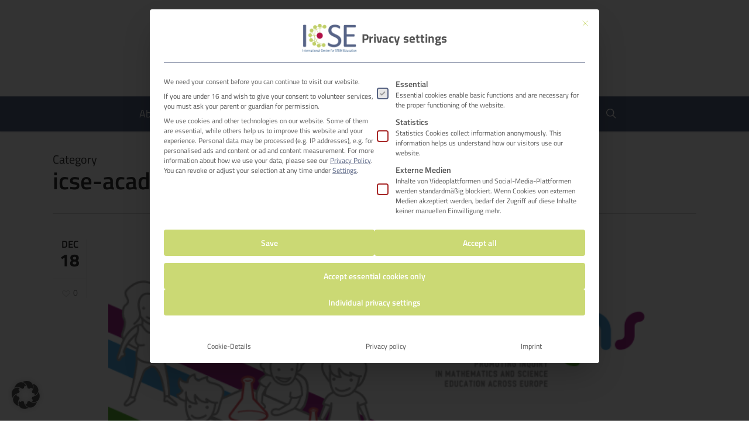

--- FILE ---
content_type: text/html; charset=UTF-8
request_url: https://icse.eu/category/icse-academy/
body_size: 128214
content:
<!doctype html>
<html lang="en-GB" class="no-js">
<head>
	<meta charset="UTF-8">
	<meta name="viewport" content="width=device-width, initial-scale=1, maximum-scale=1, user-scalable=0" /><link rel="shortcut icon" href="https://icse.eu/wp-content/uploads/2018/Templates/icse-favicon.png" /><meta name='robots' content='index, follow, max-image-preview:large, max-snippet:-1, max-video-preview:-1' />

	<!-- This site is optimized with the Yoast SEO plugin v26.8 - https://yoast.com/product/yoast-seo-wordpress/ -->
	<title>icse-academy Archives &#8211; ICSE – International Centre for Stem Education</title>
	<link rel="canonical" href="https://icse.eu/category/icse-academy/" />
	<link rel="next" href="https://icse.eu/category/icse-academy/page/2/" />
	<meta property="og:locale" content="en_GB" />
	<meta property="og:type" content="article" />
	<meta property="og:title" content="icse-academy Archives &#8211; ICSE – International Centre for Stem Education" />
	<meta property="og:url" content="https://icse.eu/category/icse-academy/" />
	<meta property="og:site_name" content="ICSE – International Centre for Stem Education" />
	<meta name="twitter:card" content="summary_large_image" />
	<script type="application/ld+json" class="yoast-schema-graph">{"@context":"https://schema.org","@graph":[{"@type":"CollectionPage","@id":"https://icse.eu/category/icse-academy/","url":"https://icse.eu/category/icse-academy/","name":"icse-academy Archives &#8211; ICSE – International Centre for Stem Education","isPartOf":{"@id":"https://icse.eu/#website"},"primaryImageOfPage":{"@id":"https://icse.eu/category/icse-academy/#primaryimage"},"image":{"@id":"https://icse.eu/category/icse-academy/#primaryimage"},"thumbnailUrl":"https://icse.eu/wp-content/uploads/2025/12/Primas-Bild.png","breadcrumb":{"@id":"https://icse.eu/category/icse-academy/#breadcrumb"},"inLanguage":"en-GB"},{"@type":"ImageObject","inLanguage":"en-GB","@id":"https://icse.eu/category/icse-academy/#primaryimage","url":"https://icse.eu/wp-content/uploads/2025/12/Primas-Bild.png","contentUrl":"https://icse.eu/wp-content/uploads/2025/12/Primas-Bild.png","width":649,"height":649},{"@type":"BreadcrumbList","@id":"https://icse.eu/category/icse-academy/#breadcrumb","itemListElement":[{"@type":"ListItem","position":1,"name":"Home","item":"https://icse.eu/"},{"@type":"ListItem","position":2,"name":"icse-academy"}]},{"@type":"WebSite","@id":"https://icse.eu/#website","url":"https://icse.eu/","name":"ICSE – International Centre for Stem Education","description":"ICSE – International Centre for Stem Education","potentialAction":[{"@type":"SearchAction","target":{"@type":"EntryPoint","urlTemplate":"https://icse.eu/?s={search_term_string}"},"query-input":{"@type":"PropertyValueSpecification","valueRequired":true,"valueName":"search_term_string"}}],"inLanguage":"en-GB"}]}</script>
	<!-- / Yoast SEO plugin. -->


<link rel="alternate" type="application/rss+xml" title="ICSE – International Centre for Stem Education &raquo; Feed" href="https://icse.eu/feed/" />
<link rel="alternate" type="application/rss+xml" title="ICSE – International Centre for Stem Education &raquo; Comments Feed" href="https://icse.eu/comments/feed/" />
<link rel="alternate" type="text/calendar" title="ICSE – International Centre for Stem Education &raquo; iCal Feed" href="https://icse.eu/events/?ical=1" />
<link rel="alternate" type="application/rss+xml" title="ICSE – International Centre for Stem Education &raquo; icse-academy Category Feed" href="https://icse.eu/category/icse-academy/feed/" />
<link rel="preload" href="https://icse.eu/wp-content/themes/salient/css/fonts/icomoon.woff?v=1.4" as="font" type="font/woff" crossorigin="anonymous"><style id='wp-img-auto-sizes-contain-inline-css' type='text/css'>
img:is([sizes=auto i],[sizes^="auto," i]){contain-intrinsic-size:3000px 1500px}
/*# sourceURL=wp-img-auto-sizes-contain-inline-css */
</style>
<link rel='stylesheet' id='tribe-events-pro-mini-calendar-block-styles-css' href='https://icse.eu/wp-content/plugins/events-calendar-pro/build/css/tribe-events-pro-mini-calendar-block.css?ver=7.7.12' type='text/css' media='all' />
<link rel='stylesheet' id='contact-form-7-css' href='https://icse.eu/wp-content/plugins/contact-form-7/includes/css/styles.css?ver=6.1.4' type='text/css' media='all' />
<link rel='stylesheet' id='eic_public-css' href='https://icse.eu/wp-content/plugins/easy-image-collage/css/public.css?ver=1.13.6' type='text/css' media='screen' />
<link rel='stylesheet' id='image-hover-effects-css-css' href='https://icse.eu/wp-content/plugins/mega-addons-for-visual-composer/css/ihover.css?ver=6.9' type='text/css' media='all' />
<link rel='stylesheet' id='style-css-css' href='https://icse.eu/wp-content/plugins/mega-addons-for-visual-composer/css/style.css?ver=6.9' type='text/css' media='all' />
<link rel='stylesheet' id='font-awesome-latest-css' href='https://icse.eu/wp-content/plugins/mega-addons-for-visual-composer/css/font-awesome/css/all.css?ver=6.9' type='text/css' media='all' />
<link rel='stylesheet' id='mptt-style-css' href='https://icse.eu/wp-content/plugins/mp-timetable/media/css/style.css?ver=2.4.16' type='text/css' media='all' />
<link rel='stylesheet' id='salient-social-css' href='https://icse.eu/wp-content/plugins/salient-social/css/style.css?ver=1.2.2' type='text/css' media='all' />
<style id='salient-social-inline-css' type='text/css'>

  .sharing-default-minimal .nectar-love.loved,
  body .nectar-social[data-color-override="override"].fixed > a:before, 
  body .nectar-social[data-color-override="override"].fixed .nectar-social-inner a,
  .sharing-default-minimal .nectar-social[data-color-override="override"] .nectar-social-inner a:hover,
  .nectar-social.vertical[data-color-override="override"] .nectar-social-inner a:hover {
    background-color: #cbd974;
  }
  .nectar-social.hover .nectar-love.loved,
  .nectar-social.hover > .nectar-love-button a:hover,
  .nectar-social[data-color-override="override"].hover > div a:hover,
  #single-below-header .nectar-social[data-color-override="override"].hover > div a:hover,
  .nectar-social[data-color-override="override"].hover .share-btn:hover,
  .sharing-default-minimal .nectar-social[data-color-override="override"] .nectar-social-inner a {
    border-color: #cbd974;
  }
  #single-below-header .nectar-social.hover .nectar-love.loved i,
  #single-below-header .nectar-social.hover[data-color-override="override"] a:hover,
  #single-below-header .nectar-social.hover[data-color-override="override"] a:hover i,
  #single-below-header .nectar-social.hover .nectar-love-button a:hover i,
  .nectar-love:hover i,
  .hover .nectar-love:hover .total_loves,
  .nectar-love.loved i,
  .nectar-social.hover .nectar-love.loved .total_loves,
  .nectar-social.hover .share-btn:hover, 
  .nectar-social[data-color-override="override"].hover .nectar-social-inner a:hover,
  .nectar-social[data-color-override="override"].hover > div:hover span,
  .sharing-default-minimal .nectar-social[data-color-override="override"] .nectar-social-inner a:not(:hover) i,
  .sharing-default-minimal .nectar-social[data-color-override="override"] .nectar-social-inner a:not(:hover) {
    color: #cbd974;
  }
/*# sourceURL=salient-social-inline-css */
</style>
<link rel='stylesheet' id='wcs-timetable-css' href='https://icse.eu/wp-content/plugins/weekly-class/assets/front/css/timetable.css?ver=2.5.7' type='text/css' media='all' />
<style id='wcs-timetable-inline-css' type='text/css'>
.wcs-single__action .wcs-btn--action{color:rgba( 255,255,255,1);background-color:#BD322C}
/*# sourceURL=wcs-timetable-inline-css */
</style>
<link rel='stylesheet' id='font-awesome-css' href='https://icse.eu/wp-content/themes/salient/css/font-awesome.min.css?ver=4.7.1' type='text/css' media='all' />
<link rel='stylesheet' id='salient-grid-system-css' href='https://icse.eu/wp-content/themes/salient/css/build/grid-system.css?ver=15.1.0' type='text/css' media='all' />
<link rel='stylesheet' id='main-styles-css' href='https://icse.eu/wp-content/themes/salient/css/build/style.css?ver=15.1.0' type='text/css' media='all' />
<style id='main-styles-inline-css' type='text/css'>
html:not(.page-trans-loaded) { background-color: #ffffff; }
/*# sourceURL=main-styles-inline-css */
</style>
<link rel='stylesheet' id='nectar-header-layout-centered-menu-under-logo-css' href='https://icse.eu/wp-content/themes/salient/css/build/header/header-layout-centered-menu-under-logo.css?ver=15.1.0' type='text/css' media='all' />
<link rel='stylesheet' id='nectar-basic-events-calendar-css' href='https://icse.eu/wp-content/themes/salient/css/build/third-party/events-calendar.css?ver=15.1.0' type='text/css' media='all' />
<link rel='stylesheet' id='nectar-flickity-css' href='https://icse.eu/wp-content/themes/salient/css/build/plugins/flickity.css?ver=15.1.0' type='text/css' media='all' />
<link rel='stylesheet' id='nectar-portfolio-css' href='https://icse.eu/wp-content/plugins/salient-portfolio/css/portfolio.css?ver=1.7.3' type='text/css' media='all' />
<link rel='stylesheet' id='responsive-css' href='https://icse.eu/wp-content/themes/salient/css/build/responsive.css?ver=15.1.0' type='text/css' media='all' />
<link rel='stylesheet' id='skin-ascend-css' href='https://icse.eu/wp-content/themes/salient/css/build/ascend.css?ver=15.1.0' type='text/css' media='all' />
<link rel='stylesheet' id='salient-wp-menu-dynamic-css' href='https://icse.eu/wp-content/uploads/salient/menu-dynamic.css?ver=35795' type='text/css' media='all' />
<link rel='stylesheet' id='borlabs-cookie-custom-css' href='https://icse.eu/wp-content/cache/borlabs-cookie/1/borlabs-cookie-1-en.css?ver=3.3.23-14' type='text/css' media='all' />
<link rel='stylesheet' id='dynamic-css-css' href='https://icse.eu/wp-content/themes/salient/css/salient-dynamic-styles.css?ver=68499' type='text/css' media='all' />
<style id='dynamic-css-inline-css' type='text/css'>
.archive.author .row .col.section-title span,.archive.category .row .col.section-title span,.archive.tag .row .col.section-title span,.archive.date .row .col.section-title span{padding-left:0}body.author #page-header-wrap #page-header-bg,body.category #page-header-wrap #page-header-bg,body.tag #page-header-wrap #page-header-bg,body.date #page-header-wrap #page-header-bg{height:auto;padding-top:8%;padding-bottom:8%;}.archive #page-header-wrap{height:auto;}.archive.category .row .col.section-title p,.archive.tag .row .col.section-title p{margin-top:10px;}body[data-bg-header="true"].category .container-wrap,body[data-bg-header="true"].author .container-wrap,body[data-bg-header="true"].date .container-wrap,body[data-bg-header="true"].blog .container-wrap{padding-top:4.1em!important}body[data-bg-header="true"].archive .container-wrap.meta_overlaid_blog,body[data-bg-header="true"].category .container-wrap.meta_overlaid_blog,body[data-bg-header="true"].author .container-wrap.meta_overlaid_blog,body[data-bg-header="true"].date .container-wrap.meta_overlaid_blog{padding-top:0!important;}body.archive #page-header-bg:not(.fullscreen-header) .span_6{position:relative;-webkit-transform:none;transform:none;top:0;}@media only screen and (min-width:1000px){body #ajax-content-wrap.no-scroll{min-height:calc(100vh - 200px);height:calc(100vh - 200px)!important;}}@media only screen and (min-width:1000px){#page-header-wrap.fullscreen-header,#page-header-wrap.fullscreen-header #page-header-bg,html:not(.nectar-box-roll-loaded) .nectar-box-roll > #page-header-bg.fullscreen-header,.nectar_fullscreen_zoom_recent_projects,#nectar_fullscreen_rows:not(.afterLoaded) > div{height:calc(100vh - 199px);}.wpb_row.vc_row-o-full-height.top-level,.wpb_row.vc_row-o-full-height.top-level > .col.span_12{min-height:calc(100vh - 199px);}html:not(.nectar-box-roll-loaded) .nectar-box-roll > #page-header-bg.fullscreen-header{top:200px;}.nectar-slider-wrap[data-fullscreen="true"]:not(.loaded),.nectar-slider-wrap[data-fullscreen="true"]:not(.loaded) .swiper-container{height:calc(100vh - 198px)!important;}.admin-bar .nectar-slider-wrap[data-fullscreen="true"]:not(.loaded),.admin-bar .nectar-slider-wrap[data-fullscreen="true"]:not(.loaded) .swiper-container{height:calc(100vh - 198px - 32px)!important;}}.admin-bar[class*="page-template-template-no-header"] .wpb_row.vc_row-o-full-height.top-level,.admin-bar[class*="page-template-template-no-header"] .wpb_row.vc_row-o-full-height.top-level > .col.span_12{min-height:calc(100vh - 32px);}body[class*="page-template-template-no-header"] .wpb_row.vc_row-o-full-height.top-level,body[class*="page-template-template-no-header"] .wpb_row.vc_row-o-full-height.top-level > .col.span_12{min-height:100vh;}@media only screen and (max-width:999px){.using-mobile-browser #nectar_fullscreen_rows:not(.afterLoaded):not([data-mobile-disable="on"]) > div{height:calc(100vh - 121px);}.using-mobile-browser .wpb_row.vc_row-o-full-height.top-level,.using-mobile-browser .wpb_row.vc_row-o-full-height.top-level > .col.span_12,[data-permanent-transparent="1"].using-mobile-browser .wpb_row.vc_row-o-full-height.top-level,[data-permanent-transparent="1"].using-mobile-browser .wpb_row.vc_row-o-full-height.top-level > .col.span_12{min-height:calc(100vh - 121px);}html:not(.nectar-box-roll-loaded) .nectar-box-roll > #page-header-bg.fullscreen-header,.nectar_fullscreen_zoom_recent_projects,.nectar-slider-wrap[data-fullscreen="true"]:not(.loaded),.nectar-slider-wrap[data-fullscreen="true"]:not(.loaded) .swiper-container,#nectar_fullscreen_rows:not(.afterLoaded):not([data-mobile-disable="on"]) > div{height:calc(100vh - 68px);}.wpb_row.vc_row-o-full-height.top-level,.wpb_row.vc_row-o-full-height.top-level > .col.span_12{min-height:calc(100vh - 68px);}body[data-transparent-header="false"] #ajax-content-wrap.no-scroll{min-height:calc(100vh - 68px);height:calc(100vh - 68px);}}.screen-reader-text,.nectar-skip-to-content:not(:focus){border:0;clip:rect(1px,1px,1px,1px);clip-path:inset(50%);height:1px;margin:-1px;overflow:hidden;padding:0;position:absolute!important;width:1px;word-wrap:normal!important;}.row .col img:not([srcset]){width:auto;}.row .col img.img-with-animation.nectar-lazy:not([srcset]){width:100%;}
/* titillium-web-200 - latin */
@font-face {
  font-family: 'Titillium Web';
  font-style: normal;
  font-weight: 200;
  src: url('/fonts/titillium-web-v15-latin-200.eot'); /* IE9 Compat Modes */
  src: local(''),
       url('/fonts/titillium-web-v15-latin-200.eot?#iefix') format('embedded-opentype'), /* IE6-IE8 */
       url('/fonts/titillium-web-v15-latin-200.woff2') format('woff2'), /* Super Modern Browsers */
       url('/fonts/titillium-web-v15-latin-200.woff') format('woff'), /* Modern Browsers */
       url('/fonts/titillium-web-v15-latin-200.ttf') format('truetype'), /* Safari, Android, iOS */
       url('/fonts/titillium-web-v15-latin-200.svg#TitilliumWeb') format('svg'); /* Legacy iOS */
}
/* titillium-web-200italic - latin */
@font-face {
  font-family: 'Titillium Web';
  font-style: italic;
  font-weight: 200;
  src: url('/fonts/titillium-web-v15-latin-200italic.eot'); /* IE9 Compat Modes */
  src: local(''),
       url('/fonts/titillium-web-v15-latin-200italic.eot?#iefix') format('embedded-opentype'), /* IE6-IE8 */
       url('/fonts/titillium-web-v15-latin-200italic.woff2') format('woff2'), /* Super Modern Browsers */
       url('/fonts/titillium-web-v15-latin-200italic.woff') format('woff'), /* Modern Browsers */
       url('/fonts/titillium-web-v15-latin-200italic.ttf') format('truetype'), /* Safari, Android, iOS */
       url('/fonts/titillium-web-v15-latin-200italic.svg#TitilliumWeb') format('svg'); /* Legacy iOS */
}
/* titillium-web-300 - latin */
@font-face {
  font-family: 'Titillium Web';
  font-style: normal;
  font-weight: 300;
  src: url('/fonts/titillium-web-v15-latin-300.eot'); /* IE9 Compat Modes */
  src: local(''),
       url('/fonts/titillium-web-v15-latin-300.eot?#iefix') format('embedded-opentype'), /* IE6-IE8 */
       url('/fonts/titillium-web-v15-latin-300.woff2') format('woff2'), /* Super Modern Browsers */
       url('/fonts/titillium-web-v15-latin-300.woff') format('woff'), /* Modern Browsers */
       url('/fonts/titillium-web-v15-latin-300.ttf') format('truetype'), /* Safari, Android, iOS */
       url('/fonts/titillium-web-v15-latin-300.svg#TitilliumWeb') format('svg'); /* Legacy iOS */
}
/* titillium-web-300italic - latin */
@font-face {
  font-family: 'Titillium Web';
  font-style: italic;
  font-weight: 300;
  src: url('/fonts/titillium-web-v15-latin-300italic.eot'); /* IE9 Compat Modes */
  src: local(''),
       url('/fonts/titillium-web-v15-latin-300italic.eot?#iefix') format('embedded-opentype'), /* IE6-IE8 */
       url('/fonts/titillium-web-v15-latin-300italic.woff2') format('woff2'), /* Super Modern Browsers */
       url('/fonts/titillium-web-v15-latin-300italic.woff') format('woff'), /* Modern Browsers */
       url('/fonts/titillium-web-v15-latin-300italic.ttf') format('truetype'), /* Safari, Android, iOS */
       url('/fonts/titillium-web-v15-latin-300italic.svg#TitilliumWeb') format('svg'); /* Legacy iOS */
}
/* titillium-web-regular - latin */
@font-face {
  font-family: 'Titillium Web';
  font-style: normal;
  font-weight: 400;
  src: url('/fonts/titillium-web-v15-latin-regular.eot'); /* IE9 Compat Modes */
  src: local(''),
       url('/fonts/titillium-web-v15-latin-regular.eot?#iefix') format('embedded-opentype'), /* IE6-IE8 */
       url('/fonts/titillium-web-v15-latin-regular.woff2') format('woff2'), /* Super Modern Browsers */
       url('/fonts/titillium-web-v15-latin-regular.woff') format('woff'), /* Modern Browsers */
       url('/fonts/titillium-web-v15-latin-regular.ttf') format('truetype'), /* Safari, Android, iOS */
       url('/fonts/titillium-web-v15-latin-regular.svg#TitilliumWeb') format('svg'); /* Legacy iOS */
}
/* titillium-web-italic - latin */
@font-face {
  font-family: 'Titillium Web';
  font-style: italic;
  font-weight: 400;
  src: url('/fonts/titillium-web-v15-latin-italic.eot'); /* IE9 Compat Modes */
  src: local(''),
       url('/fonts/titillium-web-v15-latin-italic.eot?#iefix') format('embedded-opentype'), /* IE6-IE8 */
       url('/fonts/titillium-web-v15-latin-italic.woff2') format('woff2'), /* Super Modern Browsers */
       url('/fonts/titillium-web-v15-latin-italic.woff') format('woff'), /* Modern Browsers */
       url('/fonts/titillium-web-v15-latin-italic.ttf') format('truetype'), /* Safari, Android, iOS */
       url('/fonts/titillium-web-v15-latin-italic.svg#TitilliumWeb') format('svg'); /* Legacy iOS */
}
/* titillium-web-600 - latin */
@font-face {
  font-family: 'Titillium Web';
  font-style: normal;
  font-weight: 600;
  src: url('/fonts/titillium-web-v15-latin-600.eot'); /* IE9 Compat Modes */
  src: local(''),
       url('/fonts/titillium-web-v15-latin-600.eot?#iefix') format('embedded-opentype'), /* IE6-IE8 */
       url('/fonts/titillium-web-v15-latin-600.woff2') format('woff2'), /* Super Modern Browsers */
       url('/fonts/titillium-web-v15-latin-600.woff') format('woff'), /* Modern Browsers */
       url('/fonts/titillium-web-v15-latin-600.ttf') format('truetype'), /* Safari, Android, iOS */
       url('/fonts/titillium-web-v15-latin-600.svg#TitilliumWeb') format('svg'); /* Legacy iOS */
}
/* titillium-web-600italic - latin */
@font-face {
  font-family: 'Titillium Web';
  font-style: italic;
  font-weight: 600;
  src: url('/fonts/titillium-web-v15-latin-600italic.eot'); /* IE9 Compat Modes */
  src: local(''),
       url('/fonts/titillium-web-v15-latin-600italic.eot?#iefix') format('embedded-opentype'), /* IE6-IE8 */
       url('/fonts/titillium-web-v15-latin-600italic.woff2') format('woff2'), /* Super Modern Browsers */
       url('/fonts/titillium-web-v15-latin-600italic.woff') format('woff'), /* Modern Browsers */
       url('/fonts/titillium-web-v15-latin-600italic.ttf') format('truetype'), /* Safari, Android, iOS */
       url('/fonts/titillium-web-v15-latin-600italic.svg#TitilliumWeb') format('svg'); /* Legacy iOS */
}
/* titillium-web-700 - latin */
@font-face {
  font-family: 'Titillium Web';
  font-style: normal;
  font-weight: 700;
  src: url('/fonts/titillium-web-v15-latin-700.eot'); /* IE9 Compat Modes */
  src: local(''),
       url('/fonts/titillium-web-v15-latin-700.eot?#iefix') format('embedded-opentype'), /* IE6-IE8 */
       url('/fonts/titillium-web-v15-latin-700.woff2') format('woff2'), /* Super Modern Browsers */
       url('/fonts/titillium-web-v15-latin-700.woff') format('woff'), /* Modern Browsers */
       url('/fonts/titillium-web-v15-latin-700.ttf') format('truetype'), /* Safari, Android, iOS */
       url('/fonts/titillium-web-v15-latin-700.svg#TitilliumWeb') format('svg'); /* Legacy iOS */
}
/* titillium-web-700italic - latin */
@font-face {
  font-family: 'Titillium Web';
  font-style: italic;
  font-weight: 700;
  src: url('/fonts/titillium-web-v15-latin-700italic.eot'); /* IE9 Compat Modes */
  src: local(''),
       url('/fonts/titillium-web-v15-latin-700italic.eot?#iefix') format('embedded-opentype'), /* IE6-IE8 */
       url('/fonts/titillium-web-v15-latin-700italic.woff2') format('woff2'), /* Super Modern Browsers */
       url('/fonts/titillium-web-v15-latin-700italic.woff') format('woff'), /* Modern Browsers */
       url('/fonts/titillium-web-v15-latin-700italic.ttf') format('truetype'), /* Safari, Android, iOS */
       url('/fonts/titillium-web-v15-latin-700italic.svg#TitilliumWeb') format('svg'); /* Legacy iOS */
}
/* titillium-web-900 - latin */
@font-face {
  font-family: 'Titillium Web';
  font-style: normal;
  font-weight: 900;
  src: url('/fonts/titillium-web-v15-latin-900.eot'); /* IE9 Compat Modes */
  src: local(''),
       url('/fonts/titillium-web-v15-latin-900.eot?#iefix') format('embedded-opentype'), /* IE6-IE8 */
       url('/fonts/titillium-web-v15-latin-900.woff2') format('woff2'), /* Super Modern Browsers */
       url('/fonts/titillium-web-v15-latin-900.woff') format('woff'), /* Modern Browsers */
       url('/fonts/titillium-web-v15-latin-900.ttf') format('truetype'), /* Safari, Android, iOS */
       url('/fonts/titillium-web-v15-latin-900.svg#TitilliumWeb') format('svg'); /* Legacy iOS */
}

::selection {
    background-color:#576383;
    color:#fff;
}

::-moz-selection {
    background-color:#576383;
    color:#fff;
}
/*** PROGRAMME SCHEDULE START***/
.wcs-timetable--1 .wcs-filters--switches input:checked + .wcs-switcher__switch, .wcs-timetable--1 .wcs-filters--switches input:checked + .wcs-switcher__switch + span {
    color:#cbd974!important;
}
.wcs-switcher__switch {
    transition:all 0.3s!important;
    -moz-transition: all 0.3s!important;
    -webkit-transition: all 0.3s!important;
}
.wcs-switcher__switch:hover {
    transition:all 0.3s!important;
    -moz-transition: all 0.3s!important;
    -webkit-transition: all 0.3s!important;
}
.wcs-filters label span {
    color:#333!important;
    top:5px;
    transition:all 0.3s;
    -moz-transition: all 0.3s;
    -webkit-transition: all 0.3s;
}
.wcs-filters label span:hover {
    color:#cbd974!important;
    transition:all 0.3s;
    -moz-transition: all 0.3s;
    -webkit-transition: all 0.3s;
}
.wcs-class--term-workshop {
    background-color:#d4d8e6!important;
}
.wcs-class--term-paper-presentation {
    background-color:#f0f4d8!important;
}
.wcs-class--term-key-note {
    background-color:#f4d1d9!important;
}
.wcs-class--term-other, .wcs-class--term-discussion-group {
    background-color:#ececec!important;
}
.wcs-timetable--large .wcs-table__tr.wcs-timetable__heading {
    padding-bottom:0;
}
/***PROGRAMME SCHEDULE END***/

.swiper-slide .content {
    display:none;
}

#menu-item-2577 a {
    padding: 0 8px 0 8px!important;
}

header#top nav ul #search-btn >div {
    padding-left:0!important;
}

.cookie-notice-container {
    border-top:1px solid #888;
}

.tribe-venue {
    display:none;
}

div.nectar-slider-loading {
	background-color: #eee;
	background-position: center;
	background-repeat: no-repeat, repeat;
	background-image: none;
	position: absolute;
	z-index: 1000;
	top: 0px;
	left: 0px;
	width: 100%;
	height: 100%;
}

.tribe-events-sub-nav li a {
    background-color:#f5f5f5;
}

#footer-outer img {
   opacity:1.0;
   transition: all 0.5s ease;
}

#footer-outer img:hover {
   opacity:0.8;
}

body.ascend #search-outer #search input[type="text"] {
    color:RGB(51,51,51,0.5)!important;
    font-family:inherit;
}

#search-outer #search .span_12 span {
    color:RGB(51,51,51)!important;
}

/* EVENTS CALENDAR START */

#tribe-events .tribe-events-button, .tribe-events-button {
    display:none;
}

.tribe-events-calendar .tribe-events-tooltip {
    padding:15%;
    background-color:#fff;
}

.tribe-events-calendar .tribe-events-tooltip h3 {
    color:#576383;

}

.tribe-events-calendar .tribe-events-tooltip p {
    font-size:14px;
    color:rgba(51,51,51,0.5);
    padding-top:3%;

}

.tribe-event-duration {
    font-size:16px;
    font-weight:bold;
}

/*.single-tribe_events .tribe-events-event-meta {
    display:none;
}*/

#tribe-events-content a {
    color:#576383;
}

#tribe-events-content a:hover {
    color:#cbd974;
}

#tribe-events-content .nectar-button {
    color:#fff;
}

#tribe-events-content .nectar-button:hover {
    color:#fff;
}

body.single-tribe_events .tribe-events-cal-links a.tribe-events-gcal {
    display: none !important;
}

body.single-tribe_events .tribe-events-cal-links a.tribe-events-ical {
    display: none !important;
}

/*EVENTS CALENDAR END*/






.tabbed .hrf-entry {
    border-bottom:1px solid #ddd !important;
}

.row .col img:not([srcset]) {
   -webkit-filter: brightness(90%);
   -moz-filter: brightness(90%);
   filter: brightness(90%);
   transition: all 0.5s ease;
}

.row .col img:not([srcset]):hover {
   -webkit-filter: brightness(100%);
   -moz-filter: brightness(100%);
   filter: brightness(100%);
}

.team-member ul.social li a {
    margin:0 !important;
    height:26px;
    font-size:14px !important;
}

.team-member ul.social li a:hover {
    color:#b42b4d !important;
}

.team-member h4 {
    color:#576383;
    font-weight:600 !important;
}

a:hover{
    color:#b42b4d;
}

.hrf-content {
    margin-left:4.5%;
}

#footer-outer, #nectar_fullscreen_rows >#footer-outer.wpb_row .full-page-inner-wrap {
    background-color: #576383;
}

header#top {
    background-image: url('https://icse.eu/wp-content/uploads/2018/Templates/header-bg-e1528967462120.png');
    background-position: center bottom;
    background-repeat: repeat-x;
}

#footer-outer a:not(.nectar-button):hover{
    color:#cbd974 !important;
}


@media screen and (max-width: 1270px)

{


header#top {
    background-size: 0 0 ; }



#footer-outer .row {
    text-align:center;
}

}





.slide-out-widget-area-toggle[data-icon-animation="simple-transform"].mobile-icon .lines {
    background-color: #576383!important;
}


#top > div > div > div.col.span_9.col_last > div > div > a > span > i > i:before,
#top > div > div > div.col.span_9.col_last > div > div > a > span > i > i:after {
    background-color: transparent !important;
}

header#top nav ul .slide-out-widget-area-toggle a i.lines, header#top nav ul .slide-out-widget-area-toggle a i.lines:after, #header-outer .slide-out-widget-area-toggle[data-icon-animation="simple-transform"]:not(.mobile-icon) .lines-button:after, header#top nav ul .slide-out-widget-area-toggle a i.lines:before, header#top .slide-out-widget-area-toggle.mobile-icon .lines-button.x2 .lines:before, header#top .slide-out-widget-area-toggle.mobile-icon .lines-button.x2 .lines:after, header#top .slide-out-widget-area-toggle[data-icon-animation="simple-transform"].mobile-icon .lines-button:after, header#top .slide-out-widget-area-toggle[data-icon-animation="spin-and-transform"].mobile-icon .lines-button.x2 .lines, body.material.mobile #header-outer.transparent:not(.directional-nav-effect):not([data-permanent-transparent="1"]) header .slide-out-widget-area-toggle a .close-line, body.material.mobile #header-outer:not(.directional-nav-effect):not([data-permanent-transparent="1"]) header .slide-out-widget-area-toggle a .close-line, #search-outer .close-wrap .close-line {
    background-color: #576383 !important;
}


#footer-outer a,#footer-outer p {
    font-size: 15px !important;
}


#header-outer[data-format="centered-menu-under-logo"] header#top #logo img {
    margin: 0 auto 0px auto !important;
}


#slide-out-widget-area.fullscreen .inner li a:hover, #slide-out-widget-area .off-canvas-social-links li a:hover, #slide-out-widget-area .off-canvas-social-links li a:hover, #slide-out-widget-area .inner li.current_page_ancestor >a, #slide-out-widget-area .inner li.current-menu-item >a, #slide-out-widget-area .inner li.current-menu-ancestor >a, #slide-out-widget-area .inner li.current_page_item >a, #slide-out-widget-area.slide-out-from-right .inner .off-canvas-menu-container li a:hover, #slide-out-widget-area.slide-out-from-right-hover .inner .off-canvas-menu-container li a:hover, #slide-out-widget-area .inner .off-canvas-menu-container .menuwrapper li >a.hovered {
    color: #cbd974 !important;
}


.tabbed[data-style="minimal"] >ul li a:hover {
    color: #576383 !important;
}


@media screen and (max-width: 1450px)

{

#header-outer[data-format="centered-menu-under-logo"] header#top #logo img {
    margin: 0 auto 0px auto !important;

}

}

.hrf-faq-list article:not(.hrf-entry) {
display: none !important;
}

.hrf-faq-list {
margin-bottom: 40px;
}
/*# sourceURL=dynamic-css-inline-css */
</style>
<link rel='stylesheet' id='salient-child-style-css' href='https://icse.eu/wp-content/themes/salient-child/style.css?ver=15.1.0' type='text/css' media='all' />
<link rel='stylesheet' id='dl_filter-style-css' href='https://icse.eu/wp-content/themes/salient-child/includes/css/dl_filter.css?ver=15.1.0' type='text/css' media='all' />
<link rel='stylesheet' id='widget-calendar-pro-style-css' href='https://icse.eu/wp-content/themes/salient-child/tribe/events/v2/css/widget-theme.min.css?ver=15.1.0' type='text/css' media='all' />
<script type="text/javascript" src="https://icse.eu/wp-includes/js/jquery/jquery.min.js?ver=3.7.1" id="jquery-core-js"></script>
<script type="text/javascript" src="https://icse.eu/wp-includes/js/jquery/jquery-migrate.min.js?ver=3.4.1" id="jquery-migrate-js"></script>
<script type="text/javascript" src="https://icse.eu/wp-content/plugins/html5-responsive-faq/js/hrf-script.js?ver=6.9" id="html5-responsive-faq-js"></script>
<script data-no-optimize="1" data-no-minify="1" data-cfasync="false" type="text/javascript" src="https://icse.eu/wp-content/cache/borlabs-cookie/1/borlabs-cookie-config-en.json.js?ver=3.3.23-35" id="borlabs-cookie-config-js"></script>
<script data-no-optimize="1" data-no-minify="1" data-cfasync="false" type="text/javascript" src="https://icse.eu/wp-content/plugins/borlabs-cookie/assets/javascript/borlabs-cookie-prioritize.min.js?ver=3.3.23" id="borlabs-cookie-prioritize-js"></script>
<link rel="https://api.w.org/" href="https://icse.eu/wp-json/" /><link rel="alternate" title="JSON" type="application/json" href="https://icse.eu/wp-json/wp/v2/categories/139" /><link rel="EditURI" type="application/rsd+xml" title="RSD" href="https://icse.eu/xmlrpc.php?rsd" />
<meta name="generator" content="WordPress 6.9" />
<!-- start Simple Custom CSS and JS -->
<script type="text/javascript">
jQuery(window).load(function(){

});
</script>
<!-- end Simple Custom CSS and JS -->
<!-- start Simple Custom CSS and JS -->
<style type="text/css">
header#top div.container div.row div.col.span_3 {
 	padding-bottom:20px; 
}

#top nav >ul >li[class*="button_bordered"] >a:before {
    border-color: rgba(255,255,255,1);
}

#header-outer[data-format="centered-menu-under-logo"] #top .span_9 nav >ul >li:not(#social-in-menu):not(#search-btn):not(.slide-out-widget-area-toggle) >a {
  /*  
    padding-top: 0!important;
    padding-bottom: 20px!important;
  */
}

#top nav > ul > li > a {
 	line-height:21px; 
}

#search-box {
  top:35%;
}

#search-outer {
  margin-top:221px;
}</style>
<!-- end Simple Custom CSS and JS -->
<style type="text/css">.eic-image .eic-image-caption {bottom: 0;left: 0;right: 0;text-align: left;font-size: 12px;color: rgba(255,255,255,1);background-color: rgba(0,0,0,0.7);}</style><noscript><style type="text/css">.mptt-shortcode-wrapper .mptt-shortcode-table:first-of-type{display:table!important}.mptt-shortcode-wrapper .mptt-shortcode-table .mptt-event-container:hover{height:auto!important;min-height:100%!important}body.mprm_ie_browser .mptt-shortcode-wrapper .mptt-event-container{height:auto!important}@media (max-width:767px){.mptt-shortcode-wrapper .mptt-shortcode-table:first-of-type{display:none!important}}</style></noscript><style type="text/css" media="all" id="wcs_styles"></style><meta name="et-api-version" content="v1"><meta name="et-api-origin" content="https://icse.eu"><link rel="https://theeventscalendar.com/" href="https://icse.eu/wp-json/tribe/tickets/v1/" /><meta name="tec-api-version" content="v1"><meta name="tec-api-origin" content="https://icse.eu"><link rel="alternate" href="https://icse.eu/wp-json/tribe/events/v1/" /><script type="text/javascript"> var root = document.getElementsByTagName( "html" )[0]; root.setAttribute( "class", "js" ); </script><script>


</script><meta name="generator" content="Powered by WPBakery Page Builder - drag and drop page builder for WordPress."/>
<style id="sccss">/*BLOG START*/

.post-header .title {
    color:#576383;
}

.masonry.classic_enhanced .masonry-blog-item .inner-wrap {
	border-radius:0px 
}

.masonry.material .masonry-blog-item .inner-wrap {
    border-radius:0px;
    box-shadow:0px 0px 40px rgba(0,0,0,0.1)!important;
}

article.post .content-inner {
    padding-bottom:0;
    margin-bottom:0;
}

.single .heading-title {
    margin-bottom:0!important;
}

.single #single-below-header {
    display:none;
}

.single .heading-title[data-header-style="default_minimal"] {
    padding-top:0!important;
}

.single .heading-title[data-header-style="default_minimal"] .meta-category a {
    /*border:2px solid #cbd974;
    color:#333;*/
  	display:none;
}

#page-header-bg[data-post-hs="default_minimal"] h1, body.single-post .heading-title[data-header-style="default_minimal"] .entry-title {
    color:#576383;
}

/*BLOG END*/

/************************************************************/

/*ACCORDION START*/

.hrf-title.close-faq span {
    border-radius: 50% !important;
}


.hrf-title.close-faq span:hover {
    background-color: #b42b4d;
}

/*ACCORDION END*/</style><noscript><style> .wpb_animate_when_almost_visible { opacity: 1; }</style></noscript><link data-pagespeed-no-defer data-nowprocket data-wpacu-skip data-no-optimize data-noptimize rel='stylesheet' id='main-styles-non-critical-css' href='https://icse.eu/wp-content/themes/salient/css/build/style-non-critical.css?ver=15.1.0' type='text/css' media='all' />
<link data-pagespeed-no-defer data-nowprocket data-wpacu-skip data-no-optimize data-noptimize rel='stylesheet' id='fancyBox-css' href='https://icse.eu/wp-content/themes/salient/css/build/plugins/jquery.fancybox.css?ver=3.3.1' type='text/css' media='all' />
<link data-pagespeed-no-defer data-nowprocket data-wpacu-skip data-no-optimize data-noptimize rel='stylesheet' id='nectar-ocm-core-css' href='https://icse.eu/wp-content/themes/salient/css/build/off-canvas/core.css?ver=15.1.0' type='text/css' media='all' />
<link data-pagespeed-no-defer data-nowprocket data-wpacu-skip data-no-optimize data-noptimize rel='stylesheet' id='nectar-ocm-slide-out-right-hover-css' href='https://icse.eu/wp-content/themes/salient/css/build/off-canvas/slide-out-right-hover.css?ver=15.1.0' type='text/css' media='all' />
</head><body class="archive category category-icse-academy category-139 wp-theme-salient wp-child-theme-salient-child tribe-no-js page-template-salient-child-theme ascend wpb-js-composer js-comp-ver-6.13.0 vc_responsive tribe-theme-salient" data-footer-reveal="false" data-footer-reveal-shadow="none" data-header-format="centered-menu-under-logo" data-body-border="off" data-boxed-style="" data-header-breakpoint="1270" data-dropdown-style="minimal" data-cae="easeOutCubic" data-cad="750" data-megamenu-width="full-width" data-aie="slide-down" data-ls="fancybox" data-apte="standard" data-hhun="0" data-fancy-form-rcs="default" data-form-style="minimal" data-form-submit="regular" data-is="minimal" data-button-style="slightly_rounded" data-user-account-button="false" data-flex-cols="true" data-col-gap="default" data-header-inherit-rc="false" data-header-search="true" data-animated-anchors="true" data-ajax-transitions="true" data-full-width-header="false" data-slide-out-widget-area="true" data-slide-out-widget-area-style="slide-out-from-right-hover" data-user-set-ocm="off" data-loading-animation="none" data-bg-header="false" data-responsive="1" data-ext-responsive="true" data-ext-padding="90" data-header-resize="1" data-header-color="custom" data-transparent-header="false" data-cart="false" data-remove-m-parallax="" data-remove-m-video-bgs="" data-m-animate="0" data-force-header-trans-color="light" data-smooth-scrolling="0" data-permanent-transparent="false" >
	
	<script type="text/javascript">
	 (function(window, document) {

		 if(navigator.userAgent.match(/(Android|iPod|iPhone|iPad|BlackBerry|IEMobile|Opera Mini)/)) {
			 document.body.className += " using-mobile-browser mobile ";
		 }

		 if( !("ontouchstart" in window) ) {

			 var body = document.querySelector("body");
			 var winW = window.innerWidth;
			 var bodyW = body.clientWidth;

			 if (winW > bodyW + 4) {
				 body.setAttribute("style", "--scroll-bar-w: " + (winW - bodyW - 4) + "px");
			 } else {
				 body.setAttribute("style", "--scroll-bar-w: 0px");
			 }
		 }

	 })(window, document);
   </script><a href="#ajax-content-wrap" class="nectar-skip-to-content">Skip to main content</a><div id="ajax-loading-screen" data-disable-mobile="1" data-disable-fade-on-click="0" data-effect="standard" data-method="standard"><div class="loading-icon none"></div></div>	
	<div id="header-space"  data-header-mobile-fixed='1'></div> 
	
		<div id="header-outer" data-has-menu="true" data-has-buttons="yes" data-header-button_style="default" data-using-pr-menu="false" data-mobile-fixed="1" data-ptnm="false" data-lhe="animated_underline" data-user-set-bg="#ffffff" data-format="centered-menu-under-logo" data-permanent-transparent="false" data-megamenu-rt="0" data-remove-fixed="0" data-header-resize="1" data-cart="false" data-transparency-option="0" data-box-shadow="small" data-shrink-num="40" data-using-secondary="0" data-using-logo="1" data-logo-height="100" data-m-logo-height="45" data-padding="30" data-full-width="false" data-condense="false" >
		
<header id="top">
	<div class="container">
		<div class="row">
			<div class="col span_3">
								<a id="logo" href="https://icse.eu" data-supplied-ml-starting-dark="false" data-supplied-ml-starting="false" data-supplied-ml="false" >
					<img class="stnd skip-lazy default-logo dark-version" width="392" height="208" alt="ICSE – International Centre for Stem Education" src="https://icse.eu/wp-content/uploads/2018/Logos/ICSE_Logo_final.png" srcset="https://icse.eu/wp-content/uploads/2018/Logos/ICSE_Logo_final.png 1x, https://icse.eu/wp-content/uploads/2018/Logos/ICSE_Logo_final.png 2x" />				</a>
							</div><!--/span_3-->

			<div class="col span_9 col_last">
									<div class="nectar-mobile-only mobile-header"><div class="inner"></div></div>
									<a class="mobile-search" href="#searchbox"><span class="nectar-icon icon-salient-search" aria-hidden="true"></span><span class="screen-reader-text">search</span></a>
														<div class="slide-out-widget-area-toggle mobile-icon slide-out-from-right-hover" data-custom-color="false" data-icon-animation="simple-transform">
						<div> <a href="#sidewidgetarea" aria-label="Navigation Menu" aria-expanded="false" class="closed">
							<span class="screen-reader-text">Menu</span><span aria-hidden="true"> <i class="lines-button x2"> <i class="lines"></i> </i> </span>
						</a></div>
					</div>
				
									<nav>
													<ul class="sf-menu">
								<li id="menu-item-540" class="menu-item menu-item-type-post_type menu-item-object-page menu-item-has-children nectar-regular-menu-item menu-item-540"><a href="https://icse.eu/about-us/"><span class="menu-title-text">About Us</span></a>
<ul class="sub-menu">
	<li id="menu-item-545" class="menu-item menu-item-type-post_type menu-item-object-page nectar-regular-menu-item menu-item-545"><a href="https://icse.eu/about-us/what-is-icse/"><span class="menu-title-text">What is ICSE?</span></a></li>
	<li id="menu-item-544" class="menu-item menu-item-type-post_type menu-item-object-page nectar-regular-menu-item menu-item-544"><a href="https://icse.eu/about-us/team/"><span class="menu-title-text">Team Freiburg</span></a></li>
	<li id="menu-item-542" class="menu-item menu-item-type-post_type menu-item-object-page nectar-regular-menu-item menu-item-542"><a href="https://icse.eu/about-us/icse-consortium/"><span class="menu-title-text">ICSE Consortium</span></a></li>
	<li id="menu-item-14676" class="menu-item menu-item-type-post_type menu-item-object-page nectar-regular-menu-item menu-item-14676"><a href="https://icse.eu/about-us/icse-facilities/"><span class="menu-title-text">Facilities</span></a></li>
	<li id="menu-item-1362" class="menu-item menu-item-type-custom menu-item-object-custom nectar-regular-menu-item menu-item-1362"><a href="/events"><span class="menu-title-text">Events</span></a></li>
	<li id="menu-item-3259" class="menu-item menu-item-type-custom menu-item-object-custom nectar-regular-menu-item menu-item-3259"><a href="https://icse.eu/news/"><span class="menu-title-text">Newsblog</span></a></li>
	<li id="menu-item-571" class="menu-item menu-item-type-post_type menu-item-object-page nectar-regular-menu-item menu-item-571"><a href="https://icse.eu/about-us/newsletter/"><span class="menu-title-text">Newsletter</span></a></li>
</ul>
</li>
<li id="menu-item-560" class="menu-item menu-item-type-post_type menu-item-object-page menu-item-has-children nectar-regular-menu-item menu-item-560"><a href="https://icse.eu/international-projects/"><span class="menu-title-text">International Projects</span></a>
<ul class="sub-menu">
	<li id="menu-item-11837" class="menu-item menu-item-type-post_type menu-item-object-page nectar-regular-menu-item menu-item-11837"><a href="https://icse.eu/international-projects/icse-factory/"><span class="menu-title-text">ICSE Science Factory</span></a></li>
	<li id="menu-item-10314" class="menu-item menu-item-type-post_type menu-item-object-page nectar-regular-menu-item menu-item-10314"><a href="https://icse.eu/icse-academy/"><span class="menu-title-text">ICSE Teacher Academy</span></a></li>
	<li id="menu-item-13660" class="menu-item menu-item-type-post_type menu-item-object-page nectar-regular-menu-item menu-item-13660"><a href="https://icse.eu/international-projects/nbs4schools/"><span class="menu-title-text">NBS4school</span></a></li>
	<li id="menu-item-14905" class="menu-item menu-item-type-custom menu-item-object-custom nectar-regular-menu-item menu-item-14905"><a href="https://icse.eu/international-projects/#prior_projects"><span class="menu-title-text">Previous Projects</span></a></li>
</ul>
</li>
<li id="menu-item-562" class="menu-item menu-item-type-post_type menu-item-object-page menu-item-has-children nectar-regular-menu-item menu-item-562"><a href="https://icse.eu/activities/"><span class="menu-title-text">Activities</span></a>
<ul class="sub-menu">
	<li id="menu-item-8466" class="menu-item menu-item-type-post_type menu-item-object-page nectar-regular-menu-item menu-item-8466"><a href="https://icse.eu/digital-escape-room/"><span class="menu-title-text">Digital Escape Room &#8220;Can You Escape&#8221;</span></a></li>
	<li id="menu-item-13896" class="menu-item menu-item-type-post_type menu-item-object-page nectar-regular-menu-item menu-item-13896"><a href="https://icse.eu/1h4teachers/"><span class="menu-title-text">1h4teachers</span></a></li>
	<li id="menu-item-2251" class="menu-item menu-item-type-custom menu-item-object-custom nectar-regular-menu-item menu-item-2251"><a href="/activities/?tab=International-Conferences-and-Events"><span class="menu-title-text">International Conferences and Events</span></a></li>
	<li id="menu-item-8280" class="menu-item menu-item-type-post_type menu-item-object-page nectar-regular-menu-item menu-item-8280"><a href="https://icse.eu/educating-the-educators/"><span class="menu-title-text">Educating the Educators</span></a></li>
</ul>
</li>
<li id="menu-item-546" class="menu-item menu-item-type-post_type menu-item-object-page menu-item-has-children nectar-regular-menu-item menu-item-546"><a href="https://icse.eu/cooperations/"><span class="menu-title-text">Cooperations</span></a>
<ul class="sub-menu">
	<li id="menu-item-10452" class="menu-item menu-item-type-custom menu-item-object-custom nectar-regular-menu-item menu-item-10452"><a href="https://icse.eu/cooperations/"><span class="menu-title-text">ICSE&#8217;s Partners</span></a></li>
	<li id="menu-item-7164" class="menu-item menu-item-type-post_type menu-item-object-page nectar-regular-menu-item menu-item-7164"><a href="https://icse.eu/eosnet/"><span class="menu-title-text">EOSNet // Open Schooling</span></a></li>
	<li id="menu-item-8191" class="menu-item menu-item-type-post_type menu-item-object-page nectar-regular-menu-item menu-item-8191"><a href="https://icse.eu/cooperations/support-girls-in-stem-education/"><span class="menu-title-text">GEMnet // Female Empowerment</span></a></li>
</ul>
</li>
<li id="menu-item-566" class="menu-item menu-item-type-post_type menu-item-object-page nectar-regular-menu-item menu-item-566"><a href="https://icse.eu/research/"><span class="menu-title-text">Research</span></a></li>
<li id="menu-item-13491" class="menu-item menu-item-type-post_type menu-item-object-page menu-item-has-children nectar-regular-menu-item menu-item-13491"><a href="https://icse.eu/materials/"><span class="menu-title-text">Materials</span></a>
<ul class="sub-menu">
	<li id="menu-item-13488" class="menu-item menu-item-type-post_type menu-item-object-page nectar-regular-menu-item menu-item-13488"><a href="https://icse.eu/materials/classroom-materials/"><span class="menu-title-text">Classroom Materials</span></a></li>
	<li id="menu-item-13490" class="menu-item menu-item-type-post_type menu-item-object-page nectar-regular-menu-item menu-item-13490"><a href="https://icse.eu/materials/teacher-professional-development/"><span class="menu-title-text">Teacher Professional Development</span></a></li>
	<li id="menu-item-13489" class="menu-item menu-item-type-post_type menu-item-object-page nectar-regular-menu-item menu-item-13489"><a href="https://icse.eu/materials/higher-education/"><span class="menu-title-text">Higher Education</span></a></li>
</ul>
</li>
<li id="menu-item-2577" class="menu-item menu-item-type-custom menu-item-object-custom button_bordered menu-item-2577"><a href="https://icse.ph-freiburg.de/"><span class="menu-title-text">EN/DE</span></a></li>
							</ul>
													<ul class="buttons sf-menu" data-user-set-ocm="off">

								<li id="search-btn"><div><a href="#searchbox"><span class="icon-salient-search" aria-hidden="true"></span><span class="screen-reader-text">search</span></a></div> </li>
							</ul>
						
					</nav>

					
				</div><!--/span_9-->

				
			</div><!--/row-->
					</div><!--/container-->
	</header>		
	</div>
	
<div id="search-outer" class="nectar">
	<div id="search">
		<div class="container">
			 <div id="search-box">
				 <div class="inner-wrap">
					 <div class="col span_12">
						  <form role="search" action="https://icse.eu/" method="GET">
															<input type="text" name="s"  value="Start Typing..." aria-label="Search" data-placeholder="Start Typing..." />
							
						<span><i>Press enter to begin your search</i></span>
												</form>
					</div><!--/span_12-->
				</div><!--/inner-wrap-->
			 </div><!--/search-box-->
			 <div id="close"><a href="#"><span class="screen-reader-text">Close Search</span>
				<span class="icon-salient-x" aria-hidden="true"></span>				 </a></div>
		 </div><!--/container-->
	</div><!--/search-->
</div><!--/search-outer-->
	<div id="ajax-content-wrap">

		<div class="row page-header-no-bg" data-alignment="left">
			<div class="container">
				<div class="col span_12 section-title">
					<span class="subheader">Category</span>
					<h1>icse-academy</h1>
									</div>
			</div>
		</div>

	
<div class="container-wrap">

	<div class="container main-content">

		
		<div class="row">

			<div class="post-area col  span_12 col_last    infinite_scroll" role="main" data-ams="20px" data-remove-post-date="0" data-remove-post-author="0" data-remove-post-comment-number="0" data-remove-post-nectar-love="0"> <div class="posts-container" data-load-animation="fade_in"><!--fwp-loop-->

<article id="post-16049" class="post-16049 post type-post status-publish format-standard has-post-thumbnail category-mathematics-teacher-professional-development category-teacher-professional-development">  
  
  <div class="inner-wrap animated">
    
    <div class="post-content classic">
      
      
<div class="post-meta" data-love="true">
    <div class="date">
    <span class="month">Dec</span>
    <span class="day">18</span>
      </div>
  
  <div class="nectar-love-wrap">
    <a href="#" class="nectar-love" id="nectar-love-16049" title="Love this"> <i class="icon-salient-heart-2"></i><span class="love-text">Love</span><span class="total_loves"><span class="nectar-love-count">0</span></span></a>  </div>
  
</div><!--post-meta-->      
      <div class="content-inner">
        
        <a href="https://icse.eu/icse-academy/materials/teacher-professional-development/primas-final-publication/"><span class="post-featured-img"><img width="649" height="649" src="https://icse.eu/wp-content/uploads/2025/12/Primas-Bild.png" class="attachment-full size-full skip-lazy wp-post-image" alt="" title="" decoding="async" fetchpriority="high" srcset="https://icse.eu/wp-content/uploads/2025/12/Primas-Bild.png 649w, https://icse.eu/wp-content/uploads/2025/12/Primas-Bild-300x300.png 300w, https://icse.eu/wp-content/uploads/2025/12/Primas-Bild-150x150.png 150w, https://icse.eu/wp-content/uploads/2025/12/Primas-Bild-100x100.png 100w, https://icse.eu/wp-content/uploads/2025/12/Primas-Bild-140x140.png 140w, https://icse.eu/wp-content/uploads/2025/12/Primas-Bild-500x500.png 500w, https://icse.eu/wp-content/uploads/2025/12/Primas-Bild-350x350.png 350w" sizes="(max-width: 649px) 100vw, 649px" /></span></a>        
        <div class="article-content-wrap">
          
          <div class="post-header">
            
            <h2 class="title"><a href="https://icse.eu/icse-academy/materials/teacher-professional-development/primas-final-publication/"> PRIMAS Final Publication</a></h2>
            
            <span class="meta-author">
              <span>By</span> <a href="https://icse.eu/author/christianefischer/" title="Posts by Chrissi Fischer" rel="author">Chrissi Fischer</a>            </span> 
            <span class="meta-category"><a href="https://icse.eu/category/icse-academy/materials/teacher-professional-development/mathematics-teacher-professional-development/">Mathematics</a>, <a href="https://icse.eu/category/icse-academy/materials/teacher-professional-development/">Teacher Professional Development</a>            </span>            
          </div><!--/post-header-->
          
          <div class="excerpt"><p>This booklet aims to provide a basic introduction to inquiry-based learning (IBL). We hope it will both inspire and provoke you to reconsider your own approaches to teaching and learning. It is aimed at teachers and teacher educators and provides&#8230;</p>
</div><a class="more-link" href="https://icse.eu/icse-academy/materials/teacher-professional-development/primas-final-publication/"><span class="continue-reading">Read More</span></a>          
        </div><!--article-content-wrap-->
        
      </div><!--content-inner-->
      
    </div><!--/post-content-->
    
  </div><!--/inner-wrap-->
  
</article>
<article id="post-15800" class="post-15800 post type-post status-publish format-standard has-post-thumbnail category-classroom-materials category-interdisciplinary-teaching-classroom-materials category-mathematics-classroom-materials category-qpsm">  
  
  <div class="inner-wrap animated">
    
    <div class="post-content classic">
      
      
<div class="post-meta" data-love="true">
    <div class="date">
    <span class="month">Oct</span>
    <span class="day">10</span>
      </div>
  
  <div class="nectar-love-wrap">
    <a href="#" class="nectar-love" id="nectar-love-15800" title="Love this"> <i class="icon-salient-heart-2"></i><span class="love-text">Love</span><span class="total_loves"><span class="nectar-love-count">0</span></span></a>  </div>
  
</div><!--post-meta-->      
      <div class="content-inner">
        
        <a href="https://icse.eu/icse-academy/materials/classroom-materials/bicycle-counter/"><span class="post-featured-img"><img width="1920" height="2560" src="https://icse.eu/wp-content/uploads/2025/10/20200609_182717-scaled.jpg" class="attachment-full size-full skip-lazy wp-post-image" alt="" title="" decoding="async" srcset="https://icse.eu/wp-content/uploads/2025/10/20200609_182717-scaled.jpg 1920w, https://icse.eu/wp-content/uploads/2025/10/20200609_182717-225x300.jpg 225w, https://icse.eu/wp-content/uploads/2025/10/20200609_182717-768x1024.jpg 768w, https://icse.eu/wp-content/uploads/2025/10/20200609_182717-1152x1536.jpg 1152w, https://icse.eu/wp-content/uploads/2025/10/20200609_182717-1536x2048.jpg 1536w" sizes="(max-width: 1920px) 100vw, 1920px" /></span></a>        
        <div class="article-content-wrap">
          
          <div class="post-header">
            
            <h2 class="title"><a href="https://icse.eu/icse-academy/materials/classroom-materials/bicycle-counter/"> Bicycle Counter</a></h2>
            
            <span class="meta-author">
              <span>By</span> <a href="https://icse.eu/author/nataschabakx/" title="Posts by Natascha Bakx" rel="author">Natascha Bakx</a>            </span> 
            <span class="meta-category"><a href="https://icse.eu/category/icse-academy/materials/classroom-materials/">Classroom Materials</a>, <a href="https://icse.eu/category/icse-academy/materials/classroom-materials/interdisciplinary-teaching-classroom-materials/">Interdisciplinary teaching</a>, <a href="https://icse.eu/category/icse-academy/materials/classroom-materials/mathematics-classroom-materials/">Mathematics</a>, <a href="https://icse.eu/category/qpsm/">QPsM</a>            </span>            
          </div><!--/post-header-->
          
          <div class="excerpt"><p>In some cities, bicycle counters have now been installed in busy locations. These record how many bicycles have passed this location on a given day. Firstly, this is intended to raise awareness of sustainable modes of transport and encourage people&#8230;</p>
</div><a class="more-link" href="https://icse.eu/icse-academy/materials/classroom-materials/bicycle-counter/"><span class="continue-reading">Read More</span></a>          
        </div><!--article-content-wrap-->
        
      </div><!--content-inner-->
      
    </div><!--/post-content-->
    
  </div><!--/inner-wrap-->
  
</article>
<article id="post-15796" class="post-15796 post type-post status-publish format-standard has-post-thumbnail category-classroom-materials category-interdisciplinary-teaching-classroom-materials category-qpsge">  
  
  <div class="inner-wrap animated">
    
    <div class="post-content classic">
      
      
<div class="post-meta" data-love="true">
    <div class="date">
    <span class="month">Oct</span>
    <span class="day">10</span>
      </div>
  
  <div class="nectar-love-wrap">
    <a href="#" class="nectar-love" id="nectar-love-15796" title="Love this"> <i class="icon-salient-heart-2"></i><span class="love-text">Love</span><span class="total_loves"><span class="nectar-love-count">0</span></span></a>  </div>
  
</div><!--post-meta-->      
      <div class="content-inner">
        
        <a href="https://icse.eu/icse-academy/materials/classroom-materials/healthy-snacks/"><span class="post-featured-img"><img width="536" height="397" src="https://icse.eu/wp-content/uploads/2025/10/healthy-snacks.png" class="attachment-full size-full skip-lazy wp-post-image" alt="" title="" decoding="async" srcset="https://icse.eu/wp-content/uploads/2025/10/healthy-snacks.png 536w, https://icse.eu/wp-content/uploads/2025/10/healthy-snacks-300x222.png 300w" sizes="(max-width: 536px) 100vw, 536px" /></span></a>        
        <div class="article-content-wrap">
          
          <div class="post-header">
            
            <h2 class="title"><a href="https://icse.eu/icse-academy/materials/classroom-materials/healthy-snacks/"> Healthy Snacks</a></h2>
            
            <span class="meta-author">
              <span>By</span> <a href="https://icse.eu/author/nataschabakx/" title="Posts by Natascha Bakx" rel="author">Natascha Bakx</a>            </span> 
            <span class="meta-category"><a href="https://icse.eu/category/icse-academy/materials/classroom-materials/">Classroom Materials</a>, <a href="https://icse.eu/category/icse-academy/materials/classroom-materials/interdisciplinary-teaching-classroom-materials/">Interdisciplinary teaching</a>, <a href="https://icse.eu/category/qpsge/">QPsGE</a>            </span>            
          </div><!--/post-header-->
          
          <div class="excerpt"><p>Maria Cortina runs a school canteen. She wants to promote healthy eating and contribute to sustainable development. That&#8217;s why she wants to offer fresh apples for sale all year round. There is a wide selection of apples of different varieties&#8230;</p>
</div><a class="more-link" href="https://icse.eu/icse-academy/materials/classroom-materials/healthy-snacks/"><span class="continue-reading">Read More</span></a>          
        </div><!--article-content-wrap-->
        
      </div><!--content-inner-->
      
    </div><!--/post-content-->
    
  </div><!--/inner-wrap-->
  
</article>
<article id="post-15789" class="post-15789 post type-post status-publish format-standard has-post-thumbnail category-classroom-materials category-mathematics-classroom-materials category-qpsm">  
  
  <div class="inner-wrap animated">
    
    <div class="post-content classic">
      
      
<div class="post-meta" data-love="true">
    <div class="date">
    <span class="month">Oct</span>
    <span class="day">10</span>
      </div>
  
  <div class="nectar-love-wrap">
    <a href="#" class="nectar-love" id="nectar-love-15789" title="Love this"> <i class="icon-salient-heart-2"></i><span class="love-text">Love</span><span class="total_loves"><span class="nectar-love-count">0</span></span></a>  </div>
  
</div><!--post-meta-->      
      <div class="content-inner">
        
        <a href="https://icse.eu/qpsm/picks-theorem/"><span class="post-featured-img"><img width="251" height="251" src="https://icse.eu/wp-content/uploads/2025/10/picks-tehorem.png" class="attachment-full size-full skip-lazy wp-post-image" alt="" title="" decoding="async" srcset="https://icse.eu/wp-content/uploads/2025/10/picks-tehorem.png 251w, https://icse.eu/wp-content/uploads/2025/10/picks-tehorem-150x150.png 150w, https://icse.eu/wp-content/uploads/2025/10/picks-tehorem-100x100.png 100w, https://icse.eu/wp-content/uploads/2025/10/picks-tehorem-140x140.png 140w" sizes="(max-width: 251px) 100vw, 251px" /></span></a>        
        <div class="article-content-wrap">
          
          <div class="post-header">
            
            <h2 class="title"><a href="https://icse.eu/qpsm/picks-theorem/"> Pick&#8217;s theorem</a></h2>
            
            <span class="meta-author">
              <span>By</span> <a href="https://icse.eu/author/nataschabakx/" title="Posts by Natascha Bakx" rel="author">Natascha Bakx</a>            </span> 
            <span class="meta-category"><a href="https://icse.eu/category/icse-academy/materials/classroom-materials/">Classroom Materials</a>, <a href="https://icse.eu/category/icse-academy/materials/classroom-materials/mathematics-classroom-materials/">Mathematics</a>, <a href="https://icse.eu/category/qpsm/">QPsM</a>            </span>            
          </div><!--/post-header-->
          
          <div class="excerpt"><p>Determining areas of irregular shapes like countries and regions can be complicated. However, a theorem discovered in 1899 by Austrian mathematician Georg Alexander Pick (1859–1942) can help to get simple and good approximations! To use Pick’s Theorem, one needs a&#8230;</p>
</div><a class="more-link" href="https://icse.eu/qpsm/picks-theorem/"><span class="continue-reading">Read More</span></a>          
        </div><!--article-content-wrap-->
        
      </div><!--content-inner-->
      
    </div><!--/post-content-->
    
  </div><!--/inner-wrap-->
  
</article>
<article id="post-15482" class="post-15482 post type-post status-publish format-standard has-post-thumbnail category-classroom-materials category-computer-science-classroom-materials category-mathematics-classroom-materials">  
  
  <div class="inner-wrap animated">
    
    <div class="post-content classic">
      
      
<div class="post-meta" data-love="true">
    <div class="date">
    <span class="month">May</span>
    <span class="day">29</span>
      </div>
  
  <div class="nectar-love-wrap">
    <a href="#" class="nectar-love" id="nectar-love-15482" title="Love this"> <i class="icon-salient-heart-2"></i><span class="love-text">Love</span><span class="total_loves"><span class="nectar-love-count">0</span></span></a>  </div>
  
</div><!--post-meta-->      
      <div class="content-inner">
        
        <a href="https://icse.eu/icse-academy/materials/classroom-materials/mascil-lesson-activity-how-do-smartphone-apps-work/"><span class="post-featured-img"><img width="2000" height="1565" src="https://icse.eu/wp-content/uploads/2025/05/1.png" class="attachment-full size-full skip-lazy wp-post-image" alt="" title="" decoding="async" srcset="https://icse.eu/wp-content/uploads/2025/05/1.png 2000w, https://icse.eu/wp-content/uploads/2025/05/1-300x235.png 300w, https://icse.eu/wp-content/uploads/2025/05/1-1024x801.png 1024w, https://icse.eu/wp-content/uploads/2025/05/1-768x601.png 768w, https://icse.eu/wp-content/uploads/2025/05/1-1536x1202.png 1536w" sizes="(max-width: 2000px) 100vw, 2000px" /></span></a>        
        <div class="article-content-wrap">
          
          <div class="post-header">
            
            <h2 class="title"><a href="https://icse.eu/icse-academy/materials/classroom-materials/mascil-lesson-activity-how-do-smartphone-apps-work/"> mascil lesson activity &#8211; how do smartphone apps work?</a></h2>
            
            <span class="meta-author">
              <span>By</span> <a href="https://icse.eu/author/nataschabakx/" title="Posts by Natascha Bakx" rel="author">Natascha Bakx</a>            </span> 
            <span class="meta-category"><a href="https://icse.eu/category/icse-academy/materials/classroom-materials/">Classroom Materials</a>, <a href="https://icse.eu/category/icse-academy/materials/classroom-materials/computer-science-classroom-materials/">Computer Science</a>, <a href="https://icse.eu/category/icse-academy/materials/classroom-materials/mathematics-classroom-materials/">Mathematics</a>            </span>            
          </div><!--/post-header-->
          
          <div class="excerpt"><p>Part of a software developer’s job is being able to understand how the competition’s software functions. This aspect of a software developer’s job is recreated in this task. In it, students find out how four different smartphone apps function. Worksheet&#8230;</p>
</div><a class="more-link" href="https://icse.eu/icse-academy/materials/classroom-materials/mascil-lesson-activity-how-do-smartphone-apps-work/"><span class="continue-reading">Read More</span></a>          
        </div><!--article-content-wrap-->
        
      </div><!--content-inner-->
      
    </div><!--/post-content-->
    
  </div><!--/inner-wrap-->
  
</article>
<article id="post-15498" class="post-15498 post type-post status-publish format-standard has-post-thumbnail category-classroom-materials category-mathematics-classroom-materials category-physics-classroom-materials">  
  
  <div class="inner-wrap animated">
    
    <div class="post-content classic">
      
      
<div class="post-meta" data-love="true">
    <div class="date">
    <span class="month">May</span>
    <span class="day">29</span>
      </div>
  
  <div class="nectar-love-wrap">
    <a href="#" class="nectar-love" id="nectar-love-15498" title="Love this"> <i class="icon-salient-heart-2"></i><span class="love-text">Love</span><span class="total_loves"><span class="nectar-love-count">0</span></span></a>  </div>
  
</div><!--post-meta-->      
      <div class="content-inner">
        
        <a href="https://icse.eu/icse-academy/materials/classroom-materials/mascil-lesson-activity-measuring-speed-with-the-doppler-effect/"><span class="post-featured-img"><img width="2000" height="1565" src="https://icse.eu/wp-content/uploads/2025/05/2.png" class="attachment-full size-full skip-lazy wp-post-image" alt="" title="" decoding="async" srcset="https://icse.eu/wp-content/uploads/2025/05/2.png 2000w, https://icse.eu/wp-content/uploads/2025/05/2-300x235.png 300w, https://icse.eu/wp-content/uploads/2025/05/2-1024x801.png 1024w, https://icse.eu/wp-content/uploads/2025/05/2-768x601.png 768w, https://icse.eu/wp-content/uploads/2025/05/2-1536x1202.png 1536w" sizes="(max-width: 2000px) 100vw, 2000px" /></span></a>        
        <div class="article-content-wrap">
          
          <div class="post-header">
            
            <h2 class="title"><a href="https://icse.eu/icse-academy/materials/classroom-materials/mascil-lesson-activity-measuring-speed-with-the-doppler-effect/"> mascil lesson activity &#8211; Measuring speed with the doppler effect</a></h2>
            
            <span class="meta-author">
              <span>By</span> <a href="https://icse.eu/author/nataschabakx/" title="Posts by Natascha Bakx" rel="author">Natascha Bakx</a>            </span> 
            <span class="meta-category"><a href="https://icse.eu/category/icse-academy/materials/classroom-materials/">Classroom Materials</a>, <a href="https://icse.eu/category/icse-academy/materials/classroom-materials/mathematics-classroom-materials/">Mathematics</a>, <a href="https://icse.eu/category/icse-academy/materials/classroom-materials/physics-classroom-materials/">Physics</a>            </span>            
          </div><!--/post-header-->
          
          <div class="excerpt"><p>In police investigations, officers often only know a few details. For example, it can be that when police need to determine how fast a vehicle was driving, they only have an audio recording available to help them. In such cases,&#8230;</p>
</div><a class="more-link" href="https://icse.eu/icse-academy/materials/classroom-materials/mascil-lesson-activity-measuring-speed-with-the-doppler-effect/"><span class="continue-reading">Read More</span></a>          
        </div><!--article-content-wrap-->
        
      </div><!--content-inner-->
      
    </div><!--/post-content-->
    
  </div><!--/inner-wrap-->
  
</article>
<article id="post-15501" class="post-15501 post type-post status-publish format-standard has-post-thumbnail category-classroom-materials category-interdisciplinary-teaching-classroom-materials category-mathematics-classroom-materials">  
  
  <div class="inner-wrap animated">
    
    <div class="post-content classic">
      
      
<div class="post-meta" data-love="true">
    <div class="date">
    <span class="month">May</span>
    <span class="day">28</span>
      </div>
  
  <div class="nectar-love-wrap">
    <a href="#" class="nectar-love" id="nectar-love-15501" title="Love this"> <i class="icon-salient-heart-2"></i><span class="love-text">Love</span><span class="total_loves"><span class="nectar-love-count">0</span></span></a>  </div>
  
</div><!--post-meta-->      
      <div class="content-inner">
        
        <a href="https://icse.eu/icse-academy/materials/classroom-materials/mascil-lesson-activity-gps-puzzle-holiday-in-marocco/"><span class="post-featured-img"><img width="2000" height="1565" src="https://icse.eu/wp-content/uploads/2025/05/3.png" class="attachment-full size-full skip-lazy wp-post-image" alt="" title="" decoding="async" srcset="https://icse.eu/wp-content/uploads/2025/05/3.png 2000w, https://icse.eu/wp-content/uploads/2025/05/3-300x235.png 300w, https://icse.eu/wp-content/uploads/2025/05/3-1024x801.png 1024w, https://icse.eu/wp-content/uploads/2025/05/3-768x601.png 768w, https://icse.eu/wp-content/uploads/2025/05/3-1536x1202.png 1536w" sizes="(max-width: 2000px) 100vw, 2000px" /></span></a>        
        <div class="article-content-wrap">
          
          <div class="post-header">
            
            <h2 class="title"><a href="https://icse.eu/icse-academy/materials/classroom-materials/mascil-lesson-activity-gps-puzzle-holiday-in-marocco/"> mascil lesson activity &#8211; GPS Puzzle: Holiday in Marocco</a></h2>
            
            <span class="meta-author">
              <span>By</span> <a href="https://icse.eu/author/nataschabakx/" title="Posts by Natascha Bakx" rel="author">Natascha Bakx</a>            </span> 
            <span class="meta-category"><a href="https://icse.eu/category/icse-academy/materials/classroom-materials/">Classroom Materials</a>, <a href="https://icse.eu/category/icse-academy/materials/classroom-materials/interdisciplinary-teaching-classroom-materials/">Interdisciplinary teaching</a>, <a href="https://icse.eu/category/icse-academy/materials/classroom-materials/mathematics-classroom-materials/">Mathematics</a>            </span>            
          </div><!--/post-header-->
          
          <div class="excerpt"><p>Being able to deal with smartphone data is an important skill in the modern world of work. In the following task, you will experience this kind of work as you solve a GPS puzzle. Various Levels can be chosen and&#8230;</p>
</div><a class="more-link" href="https://icse.eu/icse-academy/materials/classroom-materials/mascil-lesson-activity-gps-puzzle-holiday-in-marocco/"><span class="continue-reading">Read More</span></a>          
        </div><!--article-content-wrap-->
        
      </div><!--content-inner-->
      
    </div><!--/post-content-->
    
  </div><!--/inner-wrap-->
  
</article>
<article id="post-15504" class="post-15504 post type-post status-publish format-standard has-post-thumbnail category-classroom-materials category-mathematics-classroom-materials category-physics-classroom-materials">  
  
  <div class="inner-wrap animated">
    
    <div class="post-content classic">
      
      
<div class="post-meta" data-love="true">
    <div class="date">
    <span class="month">May</span>
    <span class="day">28</span>
      </div>
  
  <div class="nectar-love-wrap">
    <a href="#" class="nectar-love" id="nectar-love-15504" title="Love this"> <i class="icon-salient-heart-2"></i><span class="love-text">Love</span><span class="total_loves"><span class="nectar-love-count">0</span></span></a>  </div>
  
</div><!--post-meta-->      
      <div class="content-inner">
        
        <a href="https://icse.eu/icse-academy/materials/classroom-materials/mascil-lesson-activity-making-perceived-volume-visible/"><span class="post-featured-img"><img width="2000" height="1565" src="https://icse.eu/wp-content/uploads/2025/05/4.png" class="attachment-full size-full skip-lazy wp-post-image" alt="" title="" decoding="async" srcset="https://icse.eu/wp-content/uploads/2025/05/4.png 2000w, https://icse.eu/wp-content/uploads/2025/05/4-300x235.png 300w, https://icse.eu/wp-content/uploads/2025/05/4-1024x801.png 1024w, https://icse.eu/wp-content/uploads/2025/05/4-768x601.png 768w, https://icse.eu/wp-content/uploads/2025/05/4-1536x1202.png 1536w" sizes="(max-width: 2000px) 100vw, 2000px" /></span></a>        
        <div class="article-content-wrap">
          
          <div class="post-header">
            
            <h2 class="title"><a href="https://icse.eu/icse-academy/materials/classroom-materials/mascil-lesson-activity-making-perceived-volume-visible/"> mascil lesson activity &#8211; Making perceived volume visible</a></h2>
            
            <span class="meta-author">
              <span>By</span> <a href="https://icse.eu/author/nataschabakx/" title="Posts by Natascha Bakx" rel="author">Natascha Bakx</a>            </span> 
            <span class="meta-category"><a href="https://icse.eu/category/icse-academy/materials/classroom-materials/">Classroom Materials</a>, <a href="https://icse.eu/category/icse-academy/materials/classroom-materials/mathematics-classroom-materials/">Mathematics</a>, <a href="https://icse.eu/category/icse-academy/materials/classroom-materials/physics-classroom-materials/">Physics</a>            </span>            
          </div><!--/post-header-->
          
          <div class="excerpt"><p>When composing music for a choir, the composer must keep all the instrument groups balanced with each other. This means no group is too loud or soft. An interesting point here is that listeners do not necessarily perceive twice as&#8230;</p>
</div><a class="more-link" href="https://icse.eu/icse-academy/materials/classroom-materials/mascil-lesson-activity-making-perceived-volume-visible/"><span class="continue-reading">Read More</span></a>          
        </div><!--article-content-wrap-->
        
      </div><!--content-inner-->
      
    </div><!--/post-content-->
    
  </div><!--/inner-wrap-->
  
</article>
<article id="post-15118" class="post-15118 post type-post status-publish format-standard has-post-thumbnail category-computer-science-higher-education category-higher-education category-interdisciplinary-teaching-higher-education">  
  
  <div class="inner-wrap animated">
    
    <div class="post-content classic">
      
      
<div class="post-meta" data-love="true">
    <div class="date">
    <span class="month">Mar</span>
    <span class="day">04</span>
      </div>
  
  <div class="nectar-love-wrap">
    <a href="#" class="nectar-love" id="nectar-love-15118" title="Love this"> <i class="icon-salient-heart-2"></i><span class="love-text">Love</span><span class="total_loves"><span class="nectar-love-count">0</span></span></a>  </div>
  
</div><!--post-meta-->      
      <div class="content-inner">
        
        <a href="https://icse.eu/icse-academy/materials/higher-education/interdisciplinary-teaching-higher-education/stemkey-teaching-module-technology-algorithms-and-data/"><span class="post-featured-img"><img width="2000" height="1565" src="https://icse.eu/wp-content/uploads/2025/03/11.png" class="attachment-full size-full skip-lazy wp-post-image" alt="" title="" decoding="async" srcset="https://icse.eu/wp-content/uploads/2025/03/11.png 2000w, https://icse.eu/wp-content/uploads/2025/03/11-300x235.png 300w, https://icse.eu/wp-content/uploads/2025/03/11-1024x801.png 1024w, https://icse.eu/wp-content/uploads/2025/03/11-768x601.png 768w, https://icse.eu/wp-content/uploads/2025/03/11-1536x1202.png 1536w" sizes="(max-width: 2000px) 100vw, 2000px" /></span></a>        
        <div class="article-content-wrap">
          
          <div class="post-header">
            
            <h2 class="title"><a href="https://icse.eu/icse-academy/materials/higher-education/interdisciplinary-teaching-higher-education/stemkey-teaching-module-technology-algorithms-and-data/"> STEMkey Teaching Module: Technology &#8211; Algorithms and Data</a></h2>
            
            <span class="meta-author">
              <span>By</span> <a href="https://icse.eu/author/nataschabakx/" title="Posts by Natascha Bakx" rel="author">Natascha Bakx</a>            </span> 
            <span class="meta-category"><a href="https://icse.eu/category/icse-academy/materials/higher-education/computer-science-higher-education/">Computer Science</a>, <a href="https://icse.eu/category/icse-academy/materials/higher-education/">Higher Education</a>, <a href="https://icse.eu/category/icse-academy/materials/higher-education/interdisciplinary-teaching-higher-education/">Interdisciplinary teaching</a>            </span>            
          </div><!--/post-header-->
          
          <div class="excerpt"><p>This module introduces students to algorithms and data through a student-centered, context-based approach with hands-on activities like &#8220;unplugged computer science.&#8221; It promotes deeper learning, helping students connect their knowledge to real-world situations. The module focuses on sustainable and ethical resource&#8230;</p>
</div><a class="more-link" href="https://icse.eu/icse-academy/materials/higher-education/interdisciplinary-teaching-higher-education/stemkey-teaching-module-technology-algorithms-and-data/"><span class="continue-reading">Read More</span></a>          
        </div><!--article-content-wrap-->
        
      </div><!--content-inner-->
      
    </div><!--/post-content-->
    
  </div><!--/inner-wrap-->
  
</article>
<article id="post-15115" class="post-15115 post type-post status-publish format-standard has-post-thumbnail category-higher-education category-interdisciplinary-teaching-higher-education">  
  
  <div class="inner-wrap animated">
    
    <div class="post-content classic">
      
      
<div class="post-meta" data-love="true">
    <div class="date">
    <span class="month">Mar</span>
    <span class="day">04</span>
      </div>
  
  <div class="nectar-love-wrap">
    <a href="#" class="nectar-love" id="nectar-love-15115" title="Love this"> <i class="icon-salient-heart-2"></i><span class="love-text">Love</span><span class="total_loves"><span class="nectar-love-count">0</span></span></a>  </div>
  
</div><!--post-meta-->      
      <div class="content-inner">
        
        <a href="https://icse.eu/icse-academy/materials/higher-education/interdisciplinary-teaching-higher-education/stemkey-teaching-module-technology-technical-materials/"><span class="post-featured-img"><img width="2000" height="1565" src="https://icse.eu/wp-content/uploads/2025/03/10.png" class="attachment-full size-full skip-lazy wp-post-image" alt="" title="" decoding="async" srcset="https://icse.eu/wp-content/uploads/2025/03/10.png 2000w, https://icse.eu/wp-content/uploads/2025/03/10-300x235.png 300w, https://icse.eu/wp-content/uploads/2025/03/10-1024x801.png 1024w, https://icse.eu/wp-content/uploads/2025/03/10-768x601.png 768w, https://icse.eu/wp-content/uploads/2025/03/10-1536x1202.png 1536w" sizes="(max-width: 2000px) 100vw, 2000px" /></span></a>        
        <div class="article-content-wrap">
          
          <div class="post-header">
            
            <h2 class="title"><a href="https://icse.eu/icse-academy/materials/higher-education/interdisciplinary-teaching-higher-education/stemkey-teaching-module-technology-technical-materials/"> STEMkey Teaching Module: Technology &#8211; Technical Materials</a></h2>
            
            <span class="meta-author">
              <span>By</span> <a href="https://icse.eu/author/nataschabakx/" title="Posts by Natascha Bakx" rel="author">Natascha Bakx</a>            </span> 
            <span class="meta-category"><a href="https://icse.eu/category/icse-academy/materials/higher-education/">Higher Education</a>, <a href="https://icse.eu/category/icse-academy/materials/higher-education/interdisciplinary-teaching-higher-education/">Interdisciplinary teaching</a>            </span>            
          </div><!--/post-header-->
          
          <div class="excerpt"><p>This module equips teachers with strategies to integrate Technology Education into real-world topics like water distribution and purification. Addressing the increasing use of automation and robotics in society, it focuses on the growing need for technological literacy by students. The&#8230;</p>
</div><a class="more-link" href="https://icse.eu/icse-academy/materials/higher-education/interdisciplinary-teaching-higher-education/stemkey-teaching-module-technology-technical-materials/"><span class="continue-reading">Read More</span></a>          
        </div><!--article-content-wrap-->
        
      </div><!--content-inner-->
      
    </div><!--/post-content-->
    
  </div><!--/inner-wrap-->
  
</article>
		</div>
		<!--/posts container-->

		<div id="pagination" data-is-text="All items loaded"><span aria-current="page" class="page-numbers current">1</span>
<a class="page-numbers" href="https://icse.eu/category/icse-academy/page/2/">2</a>
<a class="page-numbers" href="https://icse.eu/category/icse-academy/page/3/">3</a>
<span class="page-numbers dots">&hellip;</span>
<a class="page-numbers" href="https://icse.eu/category/icse-academy/page/14/">14</a>
<a class="next page-numbers" href="https://icse.eu/category/icse-academy/page/2/">Next</a></div>
	</div>
	<!--/post-area-->

	
	
</div>
<!--/row-->

</div>
<!--/container-->
</div>
<!--/container-wrap-->


<div id="footer-outer" data-midnight="light" data-cols="1" data-custom-color="true" data-disable-copyright="true" data-matching-section-color="true" data-copyright-line="false" data-using-bg-img="false" data-bg-img-overlay="0.8" data-full-width="false" data-using-widget-area="true" data-link-hover="default">
	
		
	<div id="footer-widgets" data-has-widgets="true" data-cols="1">
		
		<div class="container">
			
						
			<div class="row">
				
								
				<div class="col span_12">
					<div id="media_image-3" class="widget widget_media_image"><a href="https://www.ph-freiburg.de" target="_blank"><img width="300" height="39" src="https://icse.eu/wp-content/uploads/2018/Logos/PH-Logo_3sprach_weiss-300x39.png" class="image wp-image-460  attachment-medium size-medium skip-lazy" alt="" style="max-width: 100%; height: auto;" decoding="async" srcset="https://icse.eu/wp-content/uploads/2018/Logos/PH-Logo_3sprach_weiss-300x39.png 300w, https://icse.eu/wp-content/uploads/2018/Logos/PH-Logo_3sprach_weiss.png 463w" sizes="(max-width: 300px) 100vw, 300px" /></a></div><div id="text-6" class="widget widget_text">			<div class="textwidget"><p>© 2024 ICSE | <a href="/imprint">Imprint</a> | <a href="/privacy-policy">Privacy Policy</a> | <a href="/news/newsletter/">Newsletter</a></p>
</div>
		</div>					</div>
					
											
						
													
															
							</div>
													</div><!--/container-->
					</div><!--/footer-widgets-->
					
						
</div><!--/footer-outer-->


	<div id="slide-out-widget-area-bg" class="slide-out-from-right-hover solid">
				</div>

		<div id="slide-out-widget-area" class="slide-out-from-right-hover" data-dropdown-func="separate-dropdown-parent-link" data-back-txt="Back">

			
			<div class="inner" data-prepend-menu-mobile="false">

				<a class="slide_out_area_close" href="#"><span class="screen-reader-text">Close Menu</span>
					<span class="icon-salient-x icon-default-style"></span>				</a>


									<div class="off-canvas-menu-container mobile-only" role="navigation">

						
						<ul class="menu">
							<li class="menu-item menu-item-type-post_type menu-item-object-page menu-item-has-children menu-item-540"><a href="https://icse.eu/about-us/">About Us</a>
<ul class="sub-menu">
	<li class="menu-item menu-item-type-post_type menu-item-object-page menu-item-545"><a href="https://icse.eu/about-us/what-is-icse/">What is ICSE?</a></li>
	<li class="menu-item menu-item-type-post_type menu-item-object-page menu-item-544"><a href="https://icse.eu/about-us/team/">Team Freiburg</a></li>
	<li class="menu-item menu-item-type-post_type menu-item-object-page menu-item-542"><a href="https://icse.eu/about-us/icse-consortium/">ICSE Consortium</a></li>
	<li class="menu-item menu-item-type-post_type menu-item-object-page menu-item-14676"><a href="https://icse.eu/about-us/icse-facilities/">Facilities</a></li>
	<li class="menu-item menu-item-type-custom menu-item-object-custom menu-item-1362"><a href="/events">Events</a></li>
	<li class="menu-item menu-item-type-custom menu-item-object-custom menu-item-3259"><a href="https://icse.eu/news/">Newsblog</a></li>
	<li class="menu-item menu-item-type-post_type menu-item-object-page menu-item-571"><a href="https://icse.eu/about-us/newsletter/">Newsletter</a></li>
</ul>
</li>
<li class="menu-item menu-item-type-post_type menu-item-object-page menu-item-has-children menu-item-560"><a href="https://icse.eu/international-projects/">International Projects</a>
<ul class="sub-menu">
	<li class="menu-item menu-item-type-post_type menu-item-object-page menu-item-11837"><a href="https://icse.eu/international-projects/icse-factory/">ICSE Science Factory</a></li>
	<li class="menu-item menu-item-type-post_type menu-item-object-page menu-item-10314"><a href="https://icse.eu/icse-academy/">ICSE Teacher Academy</a></li>
	<li class="menu-item menu-item-type-post_type menu-item-object-page menu-item-13660"><a href="https://icse.eu/international-projects/nbs4schools/">NBS4school</a></li>
	<li class="menu-item menu-item-type-custom menu-item-object-custom menu-item-14905"><a href="https://icse.eu/international-projects/#prior_projects">Previous Projects</a></li>
</ul>
</li>
<li class="menu-item menu-item-type-post_type menu-item-object-page menu-item-has-children menu-item-562"><a href="https://icse.eu/activities/">Activities</a>
<ul class="sub-menu">
	<li class="menu-item menu-item-type-post_type menu-item-object-page menu-item-8466"><a href="https://icse.eu/digital-escape-room/">Digital Escape Room &#8220;Can You Escape&#8221;</a></li>
	<li class="menu-item menu-item-type-post_type menu-item-object-page menu-item-13896"><a href="https://icse.eu/1h4teachers/">1h4teachers</a></li>
	<li class="menu-item menu-item-type-custom menu-item-object-custom menu-item-2251"><a href="/activities/?tab=International-Conferences-and-Events">International Conferences and Events</a></li>
	<li class="menu-item menu-item-type-post_type menu-item-object-page menu-item-8280"><a href="https://icse.eu/educating-the-educators/">Educating the Educators</a></li>
</ul>
</li>
<li class="menu-item menu-item-type-post_type menu-item-object-page menu-item-has-children menu-item-546"><a href="https://icse.eu/cooperations/">Cooperations</a>
<ul class="sub-menu">
	<li class="menu-item menu-item-type-custom menu-item-object-custom menu-item-10452"><a href="https://icse.eu/cooperations/">ICSE&#8217;s Partners</a></li>
	<li class="menu-item menu-item-type-post_type menu-item-object-page menu-item-7164"><a href="https://icse.eu/eosnet/">EOSNet // Open Schooling</a></li>
	<li class="menu-item menu-item-type-post_type menu-item-object-page menu-item-8191"><a href="https://icse.eu/cooperations/support-girls-in-stem-education/">GEMnet // Female Empowerment</a></li>
</ul>
</li>
<li class="menu-item menu-item-type-post_type menu-item-object-page menu-item-566"><a href="https://icse.eu/research/">Research</a></li>
<li class="menu-item menu-item-type-post_type menu-item-object-page menu-item-has-children menu-item-13491"><a href="https://icse.eu/materials/">Materials</a>
<ul class="sub-menu">
	<li class="menu-item menu-item-type-post_type menu-item-object-page menu-item-13488"><a href="https://icse.eu/materials/classroom-materials/">Classroom Materials</a></li>
	<li class="menu-item menu-item-type-post_type menu-item-object-page menu-item-13490"><a href="https://icse.eu/materials/teacher-professional-development/">Teacher Professional Development</a></li>
	<li class="menu-item menu-item-type-post_type menu-item-object-page menu-item-13489"><a href="https://icse.eu/materials/higher-education/">Higher Education</a></li>
</ul>
</li>
<li class="menu-item menu-item-type-custom menu-item-object-custom menu-item-2577"><a href="https://icse.ph-freiburg.de/">EN/DE</a></li>

						</ul>

						<ul class="menu secondary-header-items">
													</ul>
					</div>
					
				</div>

				<div class="bottom-meta-wrap"></div><!--/bottom-meta-wrap-->
				</div>
		
</div> <!--/ajax-content-wrap-->

	<a id="to-top" href="#" class="
		"><i class="fa fa-angle-up"></i></a>
	<script type="speculationrules">
{"prefetch":[{"source":"document","where":{"and":[{"href_matches":"/*"},{"not":{"href_matches":["/wp-*.php","/wp-admin/*","/wp-content/uploads/*","/wp-content/*","/wp-content/plugins/*","/wp-content/themes/salient-child/*","/wp-content/themes/salient/*","/*\\?(.+)"]}},{"not":{"selector_matches":"a[rel~=\"nofollow\"]"}},{"not":{"selector_matches":".no-prefetch, .no-prefetch a"}}]},"eagerness":"conservative"}]}
</script>
<style type="text/css">
            h2.frq-main-title{
               font-size: 18px;
            }
            .hrf-entry{
               border:none !important;
               margin-bottom: 10 !important;
               padding-bottom: 0px !important;
            }
            .hrf-content{
               display:none;
               color: #333333;
               background: #ffffff;
               font-size: 18;
               padding: 10px;
               padding-left: 50px;
               word-break: normal;
            }
            h4.hrf-title{
               font-size: 18px ;
               color: #576383;
               background: #ffffff;
               padding: 10px ;
               padding-left: 50px;
               margin: 0;
               -webkit-touch-callout: none;
               -webkit-user-select: none;
               -khtml-user-select: none;
               -moz-user-select: none;
               -ms-user-select: none;
               user-select: none;
               outline-style:none;
            }
            .hrf-title.close-faq{
               cursor: pointer;
            }
            .hrf-title.close-faq span{
               width: 30px;
               height: 30px;
               display: inline-block;
               position: relative;
               left: 0;
               top: 8px;
               margin-right: 12px;
               margin-left: -42px;
               background: #cbd974 url(https://icse.eu/wp-content/plugins/html5-responsive-faq/images/open.png) no-repeat center center;
            }
            }.hrf-title.open-faq{
            
            }
            .hrf-title.open-faq span{
               width: 30px;
               height: 30px;
               display: inline-block;
               position: relative;
               left: 0;
               top: 8px;
               margin-right: 12px;
               margin-left: -42px;
               background: #cbd974 url(https://icse.eu/wp-content/plugins/html5-responsive-faq/images/close.png) no-repeat center center;
            }
            .hrf-entry p{
            
            }
            .hrf-entry ul{
            
            }
            .hrf-entry ul li{
            
            }</style>		<script>
		( function ( body ) {
			'use strict';
			body.className = body.className.replace( /\btribe-no-js\b/, 'tribe-js' );
		} )( document.body );
		</script>
		<script type="importmap" id="wp-importmap">
{"imports":{"borlabs-cookie-core":"https://icse.eu/wp-content/plugins/borlabs-cookie/assets/javascript/borlabs-cookie.min.js?ver=3.3.23"}}
</script>
<script type="module" src="https://icse.eu/wp-content/plugins/borlabs-cookie/assets/javascript/borlabs-cookie.min.js?ver=3.3.23" id="borlabs-cookie-core-js-module" data-cfasync="false" data-no-minify="1" data-no-optimize="1"></script>
<script type="module" src="https://icse.eu/wp-content/plugins/borlabs-cookie/assets/javascript/borlabs-cookie-legacy-backward-compatibility.min.js?ver=3.3.23" id="borlabs-cookie-legacy-backward-compatibility-js-module"></script>
<!--googleoff: all--><div data-nosnippet data-borlabs-cookie-consent-required='true' id='BorlabsCookieBox'></div><div id='BorlabsCookieWidget' class='brlbs-cmpnt-container'></div><!--googleon: all--><script> /* <![CDATA[ */var tribe_l10n_datatables = {"aria":{"sort_ascending":": activate to sort column ascending","sort_descending":": activate to sort column descending"},"length_menu":"Show _MENU_ entries","empty_table":"No data available in table","info":"Showing _START_ to _END_ of _TOTAL_ entries","info_empty":"Showing 0 to 0 of 0 entries","info_filtered":"(filtered from _MAX_ total entries)","zero_records":"No matching records found","search":"Search:","all_selected_text":"All items on this page were selected. ","select_all_link":"Select all pages","clear_selection":"Clear Selection.","pagination":{"all":"All","next":"Next","previous":"Previous"},"select":{"rows":{"0":"","_":": Selected %d rows","1":": Selected 1 row"}},"datepicker":{"dayNames":["Sunday","Monday","Tuesday","Wednesday","Thursday","Friday","Saturday"],"dayNamesShort":["Sun","Mon","Tue","Wed","Thu","Fri","Sat"],"dayNamesMin":["S","M","T","W","T","F","S"],"monthNames":["January","February","March","April","May","June","July","August","September","October","November","December"],"monthNamesShort":["January","February","March","April","May","June","July","August","September","October","November","December"],"monthNamesMin":["Jan","Feb","Mar","Apr","May","Jun","Jul","Aug","Sep","Oct","Nov","Dec"],"nextText":"Next","prevText":"Prev","currentText":"Today","closeText":"Done","today":"Today","clear":"Clear"},"registration_prompt":"There is unsaved attendee information. Are you sure you want to continue?"};/* ]]> */ </script><script type="text/javascript" src="https://icse.eu/wp-content/plugins/the-events-calendar/common/build/js/user-agent.js?ver=da75d0bdea6dde3898df" id="tec-user-agent-js"></script>
<script type="text/javascript" src="https://icse.eu/wp-includes/js/dist/hooks.min.js?ver=dd5603f07f9220ed27f1" id="wp-hooks-js"></script>
<script type="text/javascript" src="https://icse.eu/wp-includes/js/dist/i18n.min.js?ver=c26c3dc7bed366793375" id="wp-i18n-js"></script>
<script type="text/javascript" id="wp-i18n-js-after">
/* <![CDATA[ */
wp.i18n.setLocaleData( { 'text direction\u0004ltr': [ 'ltr' ] } );
//# sourceURL=wp-i18n-js-after
/* ]]> */
</script>
<script type="text/javascript" src="https://icse.eu/wp-content/plugins/contact-form-7/includes/swv/js/index.js?ver=6.1.4" id="swv-js"></script>
<script type="text/javascript" id="contact-form-7-js-before">
/* <![CDATA[ */
var wpcf7 = {
    "api": {
        "root": "https:\/\/icse.eu\/wp-json\/",
        "namespace": "contact-form-7\/v1"
    }
};
//# sourceURL=contact-form-7-js-before
/* ]]> */
</script>
<script type="text/javascript" src="https://icse.eu/wp-content/plugins/contact-form-7/includes/js/index.js?ver=6.1.4" id="contact-form-7-js"></script>
<script type="text/javascript" id="eic_public-js-extra">
/* <![CDATA[ */
var eic_public = {"responsive_breakpoint":"300","responsive_layout":"0"};
//# sourceURL=eic_public-js-extra
/* ]]> */
</script>
<script type="text/javascript" src="https://icse.eu/wp-content/plugins/easy-image-collage/js/public.js?ver=1.13.6" id="eic_public-js"></script>
<script type="text/javascript" id="salient-social-js-extra">
/* <![CDATA[ */
var nectarLove = {"ajaxurl":"https://icse.eu/wp-admin/admin-ajax.php","postID":"16049","rooturl":"https://icse.eu","loveNonce":"150b4d322d"};
//# sourceURL=salient-social-js-extra
/* ]]> */
</script>
<script type="text/javascript" src="https://icse.eu/wp-content/plugins/salient-social/js/salient-social.js?ver=1.2.2" id="salient-social-js"></script>
<script type="text/javascript" src="https://icse.eu/wp-content/themes/salient-child/includes/js/jquery-ui.min.js?ver=6.9" id="jquery-ui-js"></script>
<script type="text/javascript" src="https://icse.eu/wp-content/themes/salient-child/includes/js/dl_filter.js?ver=6.9" id="salient-child-js"></script>
<script type="text/javascript" src="https://icse.eu/wp-content/themes/salient/js/build/third-party/jquery.easing.min.js?ver=1.3" id="jquery-easing-js"></script>
<script type="text/javascript" src="https://icse.eu/wp-content/themes/salient/js/build/third-party/jquery.mousewheel.min.js?ver=3.1.13" id="jquery-mousewheel-js"></script>
<script type="text/javascript" src="https://icse.eu/wp-content/themes/salient/js/build/priority.js?ver=15.1.0" id="nectar_priority-js"></script>
<script type="text/javascript" src="https://icse.eu/wp-content/themes/salient/js/build/third-party/transit.min.js?ver=0.9.9" id="nectar-transit-js"></script>
<script type="text/javascript" src="https://icse.eu/wp-content/themes/salient/js/build/third-party/waypoints.js?ver=4.0.2" id="nectar-waypoints-js"></script>
<script type="text/javascript" src="https://icse.eu/wp-content/plugins/salient-portfolio/js/third-party/imagesLoaded.min.js?ver=4.1.4" id="imagesLoaded-js"></script>
<script type="text/javascript" src="https://icse.eu/wp-content/themes/salient/js/build/third-party/hoverintent.min.js?ver=1.9" id="hoverintent-js"></script>
<script type="text/javascript" src="https://icse.eu/wp-content/themes/salient/js/build/third-party/jquery.fancybox.min.js?ver=3.3.8" id="fancyBox-js"></script>
<script type="text/javascript" src="https://icse.eu/wp-content/themes/salient/js/build/third-party/anime.min.js?ver=4.5.1" id="anime-js"></script>
<script type="text/javascript" src="https://icse.eu/wp-content/themes/salient/js/build/third-party/superfish.js?ver=1.5.8" id="superfish-js"></script>
<script type="text/javascript" id="nectar-frontend-js-extra">
/* <![CDATA[ */
var nectarLove = {"ajaxurl":"https://icse.eu/wp-admin/admin-ajax.php","postID":"16049","rooturl":"https://icse.eu","disqusComments":"false","loveNonce":"150b4d322d","mapApiKey":""};
var nectarOptions = {"delay_js":"0","quick_search":"false","react_compat":"disabled","header_entrance":"false","mobile_header_format":"default","ocm_btn_position":"default","left_header_dropdown_func":"default","ajax_add_to_cart":"0","ocm_remove_ext_menu_items":"remove_images","woo_product_filter_toggle":"0","woo_sidebar_toggles":"true","woo_sticky_sidebar":"0","woo_minimal_product_hover":"default","woo_minimal_product_effect":"default","woo_related_upsell_carousel":"false","woo_product_variable_select":"default"};
var nectar_front_i18n = {"menu":"Menu","next":"Next","previous":"Previous"};
//# sourceURL=nectar-frontend-js-extra
/* ]]> */
</script>
<script type="text/javascript" src="https://icse.eu/wp-content/themes/salient/js/build/init.js?ver=15.1.0" id="nectar-frontend-js"></script>
<script type="text/javascript" src="https://icse.eu/wp-content/themes/salient/js/build/third-party/infinitescroll.js?ver=1.1" id="infinite-scroll-js"></script>
<script type="text/javascript" src="https://icse.eu/wp-content/plugins/js_composer_salient/assets/lib/flexslider/jquery.flexslider.min.js?ver=6.13.0" id="flexslider-js"></script>
<script type="text/javascript" src="https://icse.eu/wp-content/plugins/salient-portfolio/js/third-party/isotope.min.js?ver=7.6" id="isotope-js"></script>
<script type="text/javascript" src="https://icse.eu/wp-content/themes/salient/js/build/third-party/flickity.min.js?ver=2.3.1" id="flickity-js"></script>
<script type="text/javascript" src="https://icse.eu/wp-content/plugins/salient-core/js/third-party/touchswipe.min.js?ver=1.0" id="touchswipe-js"></script>
<script type="text/javascript" src="https://icse.eu/wp-content/themes/salient/js/build/elements/nectar-testimonial-slider.js?ver=15.1.0" id="nectar-testimonial-sliders-js"></script>
<template id="brlbs-cmpnt-cb-template-contact-form-seven-recaptcha">
 <div class="brlbs-cmpnt-container brlbs-cmpnt-content-blocker brlbs-cmpnt-with-individual-styles" data-borlabs-cookie-content-blocker-id="contact-form-seven-recaptcha" data-borlabs-cookie-content=""><div class="brlbs-cmpnt-cb-preset-b brlbs-cmpnt-cb-cf7-recaptcha"> <div class="brlbs-cmpnt-cb-thumbnail" style="background-image: url('https://icse.eu/wp-content/uploads/borlabs-cookie/1/bct-google-recaptcha-main.png')"></div> <div class="brlbs-cmpnt-cb-main"> <div class="brlbs-cmpnt-cb-content"> <p class="brlbs-cmpnt-cb-description">You need to load content from <strong>reCAPTCHA</strong> to submit the form. Please note that doing so will share data with third-party providers.</p> <a class="brlbs-cmpnt-cb-provider-toggle" href="#" data-borlabs-cookie-show-provider-information role="button">More Information</a> </div> <div class="brlbs-cmpnt-cb-buttons"> <a class="brlbs-cmpnt-cb-btn" href="#" data-borlabs-cookie-unblock role="button">Unblock content</a> <a class="brlbs-cmpnt-cb-btn" href="#" data-borlabs-cookie-accept-service role="button" style="display: inherit">Accept required service and unblock content</a> </div> </div> </div></div>
</template>
<script>
(function() {
    if (!document.querySelector('script[data-borlabs-cookie-script-blocker-id="contact-form-seven-recaptcha"]')) {
        return;
    }

    const template = document.querySelector("#brlbs-cmpnt-cb-template-contact-form-seven-recaptcha");
    const formsToInsertBlocker = document.querySelectorAll('form.wpcf7-form');

    for (const form of formsToInsertBlocker) {
        const blocked = template.content.cloneNode(true).querySelector('.brlbs-cmpnt-container');
        form.after(blocked);

        const btn = form.querySelector('.wpcf7-submit')
        if (btn) {
            btn.disabled = true
        }
    }
})();
</script><template id="brlbs-cmpnt-cb-template-contact-form-seven-turnstile">
 <div class="brlbs-cmpnt-container brlbs-cmpnt-content-blocker brlbs-cmpnt-with-individual-styles" data-borlabs-cookie-content-blocker-id="contact-form-seven-turnstile" data-borlabs-cookie-content=""><div class="brlbs-cmpnt-cb-preset-b"> <div class="brlbs-cmpnt-cb-thumbnail" style="background-image: url('https://icse.eu/wp-content/uploads/borlabs-cookie/1/bct-cloudflare-turnstile-main.png')"></div> <div class="brlbs-cmpnt-cb-main"> <div class="brlbs-cmpnt-cb-content"> <p class="brlbs-cmpnt-cb-description">You are currently viewing a placeholder content from <strong>Turnstile</strong>. To access the actual content, click the button below. Please note that doing so will share data with third-party providers.</p> <a class="brlbs-cmpnt-cb-provider-toggle" href="#" data-borlabs-cookie-show-provider-information role="button">More Information</a> </div> <div class="brlbs-cmpnt-cb-buttons"> <a class="brlbs-cmpnt-cb-btn" href="#" data-borlabs-cookie-unblock role="button">Unblock content</a> <a class="brlbs-cmpnt-cb-btn" href="#" data-borlabs-cookie-accept-service role="button" style="display: inherit">Accept required service and unblock content</a> </div> </div> </div></div>
</template>
<script>
(function() {
    const template = document.querySelector("#brlbs-cmpnt-cb-template-contact-form-seven-turnstile");
    const divsToInsertBlocker = document.querySelectorAll('body:has(script[data-borlabs-cookie-script-blocker-id="contact-form-seven-turnstile"]) .wpcf7-turnstile');
    for (const div of divsToInsertBlocker) {
        const cb = template.content.cloneNode(true).querySelector('.brlbs-cmpnt-container');
        div.after(cb);

        const form = div.closest('.wpcf7-form');
        const btn = form?.querySelector('.wpcf7-submit');
        if (btn) {
            btn.disabled = true
        }
    }
})()
</script><template id="brlbs-cmpnt-cb-template-facebook-content-blocker">
 <div class="brlbs-cmpnt-container brlbs-cmpnt-content-blocker brlbs-cmpnt-with-individual-styles" data-borlabs-cookie-content-blocker-id="facebook-content-blocker" data-borlabs-cookie-content=""><div class="brlbs-cmpnt-cb-preset-b brlbs-cmpnt-cb-facebook"> <div class="brlbs-cmpnt-cb-thumbnail" style="background-image: url('https://icse.eu/wp-content/uploads/borlabs-cookie/1/cb-facebook-main.png')"></div> <div class="brlbs-cmpnt-cb-main"> <div class="brlbs-cmpnt-cb-content"> <p class="brlbs-cmpnt-cb-description">You are currently viewing a placeholder content from <strong>Facebook</strong>. To access the actual content, click the button below. Please note that doing so will share data with third-party providers.</p> <a class="brlbs-cmpnt-cb-provider-toggle" href="#" data-borlabs-cookie-show-provider-information role="button">More Information</a> </div> <div class="brlbs-cmpnt-cb-buttons"> <a class="brlbs-cmpnt-cb-btn" href="#" data-borlabs-cookie-unblock role="button">Unblock content</a> <a class="brlbs-cmpnt-cb-btn" href="#" data-borlabs-cookie-accept-service role="button" style="display: inherit">Accept required service and unblock content</a> </div> </div> </div></div>
</template>
<script>
(function() {
        const template = document.querySelector("#brlbs-cmpnt-cb-template-facebook-content-blocker");
        const divsToInsertBlocker = document.querySelectorAll('div.fb-video[data-href*="//www.facebook.com/"], div.fb-post[data-href*="//www.facebook.com/"]');
        for (const div of divsToInsertBlocker) {
            const blocked = template.content.cloneNode(true).querySelector('.brlbs-cmpnt-container');
            blocked.dataset.borlabsCookieContent = btoa(unescape(encodeURIComponent(div.outerHTML)));
            div.replaceWith(blocked);
        }
})()
</script><template id="brlbs-cmpnt-cb-template-instagram">
 <div class="brlbs-cmpnt-container brlbs-cmpnt-content-blocker brlbs-cmpnt-with-individual-styles" data-borlabs-cookie-content-blocker-id="instagram" data-borlabs-cookie-content=""><div class="brlbs-cmpnt-cb-preset-b brlbs-cmpnt-cb-instagram"> <div class="brlbs-cmpnt-cb-thumbnail" style="background-image: url('https://icse.eu/wp-content/uploads/borlabs-cookie/1/cb-instagram-main.png')"></div> <div class="brlbs-cmpnt-cb-main"> <div class="brlbs-cmpnt-cb-content"> <p class="brlbs-cmpnt-cb-description">You are currently viewing a placeholder content from <strong>Instagram</strong>. To access the actual content, click the button below. Please note that doing so will share data with third-party providers.</p> <a class="brlbs-cmpnt-cb-provider-toggle" href="#" data-borlabs-cookie-show-provider-information role="button">More Information</a> </div> <div class="brlbs-cmpnt-cb-buttons"> <a class="brlbs-cmpnt-cb-btn" href="#" data-borlabs-cookie-unblock role="button">Unblock content</a> <a class="brlbs-cmpnt-cb-btn" href="#" data-borlabs-cookie-accept-service role="button" style="display: inherit">Accept required service and unblock content</a> </div> </div> </div></div>
</template>
<script>
(function() {
    const template = document.querySelector("#brlbs-cmpnt-cb-template-instagram");
    const divsToInsertBlocker = document.querySelectorAll('blockquote.instagram-media[data-instgrm-permalink*="instagram.com/"],blockquote.instagram-media[data-instgrm-version]');
    for (const div of divsToInsertBlocker) {
        const blocked = template.content.cloneNode(true).querySelector('.brlbs-cmpnt-container');
        blocked.dataset.borlabsCookieContent = btoa(unescape(encodeURIComponent(div.outerHTML)));
        div.replaceWith(blocked);
    }
})()
</script><template id="brlbs-cmpnt-cb-template-salient-osm-salient">
 <div class="brlbs-cmpnt-container brlbs-cmpnt-content-blocker brlbs-cmpnt-with-individual-styles" data-borlabs-cookie-content-blocker-id="osm-salient" data-borlabs-cookie-content=""><div class="brlbs-cmpnt-cb-preset-b brlbs-cmpnt-cb-osm-salient"> <div class="brlbs-cmpnt-cb-thumbnail" style="background-image: url('https://icse.eu/wp-content/uploads/borlabs-cookie/1/brlbs-cb-google-maps-(2)-main.png')"></div> <div class="brlbs-cmpnt-cb-main"> <div class="brlbs-cmpnt-cb-content"> <p class="brlbs-cmpnt-cb-description">You are currently viewing a placeholder content from <strong>OpenStreetMap</strong>. To access the actual content, click the button below. Please note that doing so will share data with third-party providers.</p> <a class="brlbs-cmpnt-cb-provider-toggle" href="#" data-borlabs-cookie-show-provider-information role="button">More Information</a> </div> <div class="brlbs-cmpnt-cb-buttons"> <a class="brlbs-cmpnt-cb-btn" href="#" data-borlabs-cookie-unblock role="button">Unblock content</a> <a class="brlbs-cmpnt-cb-btn" href="#" data-borlabs-cookie-accept-service role="button" style="display: inherit">Accept required service and unblock content</a> </div> </div> </div></div>
</template>
<script>
(function() {
    const template = document.querySelector("#brlbs-cmpnt-cb-template-salient-osm-salient");
    const divsToInsertBlocker = document.querySelectorAll('body:has(script[data-borlabs-cookie-script-blocker-id="osm-salient"]) .nectar-leaflet-map');
    for (const div of divsToInsertBlocker) {
        const cb = template.content.cloneNode(true).querySelector('.brlbs-cmpnt-container');
        div.appendChild(cb);
        div.classList.remove('nectar-google-map');
        div.classList.add('nectar-google-map-brlbs-blocked');
    }
})()
</script><template id="brlbs-cmpnt-cb-template-salient-google-maps-salient">
 <div class="brlbs-cmpnt-container brlbs-cmpnt-content-blocker brlbs-cmpnt-with-individual-styles" data-borlabs-cookie-content-blocker-id="google-maps-salient" data-borlabs-cookie-content=""><div class="brlbs-cmpnt-cb-preset-b brlbs-cmpnt-cb-google-maps-salient"> <div class="brlbs-cmpnt-cb-thumbnail" style="background-image: url('https://icse.eu/wp-content/uploads/borlabs-cookie/1/brlbs-cb-google-maps-main.png')"></div> <div class="brlbs-cmpnt-cb-main"> <div class="brlbs-cmpnt-cb-content"> <p class="brlbs-cmpnt-cb-description">You are currently viewing a placeholder content from <strong>Google Maps</strong>. To access the actual content, click the button below. Please note that doing so will share data with third-party providers.</p> <a class="brlbs-cmpnt-cb-provider-toggle" href="#" data-borlabs-cookie-show-provider-information role="button">More Information</a> </div> <div class="brlbs-cmpnt-cb-buttons"> <a class="brlbs-cmpnt-cb-btn" href="#" data-borlabs-cookie-unblock role="button">Unblock content</a> <a class="brlbs-cmpnt-cb-btn" href="#" data-borlabs-cookie-accept-service role="button" style="display: inherit">Accept required service and unblock content</a> </div> </div> </div></div>
</template>
<script>
(function() {
    const template = document.querySelector("#brlbs-cmpnt-cb-template-salient-google-maps-salient");
    const divsToInsertBlocker = document.querySelectorAll('.nectar-google-map');
    for (const div of divsToInsertBlocker) {
        const cb = template.content.cloneNode(true).querySelector('.brlbs-cmpnt-container');
        div.appendChild(cb);
        div.classList.remove('nectar-google-map');
        div.classList.add('nectar-google-map-brlbs-blocked');
    }
})()
</script><template id="brlbs-cmpnt-cb-template-youtube-content-blocker">
 <div class="brlbs-cmpnt-container brlbs-cmpnt-content-blocker brlbs-cmpnt-with-individual-styles" data-borlabs-cookie-content-blocker-id="youtube-content-blocker" data-borlabs-cookie-content=""><div class="brlbs-cmpnt-cb-preset-c brlbs-cmpnt-cb-youtube"> <div class="brlbs-cmpnt-cb-thumbnail" style="background-image: url('https://icse.eu/wp-content/uploads/borlabs-cookie/1/brlbs-cb-youtube-main.png')"></div> <div class="brlbs-cmpnt-cb-main"> <div class="brlbs-cmpnt-cb-play-button"></div> <div class="brlbs-cmpnt-cb-content"> <p class="brlbs-cmpnt-cb-description">You are currently viewing a placeholder content from <strong>YouTube</strong>. To access the actual content, click the button below. Please note that doing so will share data with third-party providers.</p> <a class="brlbs-cmpnt-cb-provider-toggle" href="#" data-borlabs-cookie-show-provider-information role="button">More Information</a> </div> <div class="brlbs-cmpnt-cb-buttons"> <a class="brlbs-cmpnt-cb-btn" href="#" data-borlabs-cookie-unblock role="button">Unblock content</a> <a class="brlbs-cmpnt-cb-btn" href="#" data-borlabs-cookie-accept-service role="button" style="display: inherit">Accept required service and unblock content</a> </div> </div> </div></div>
</template>
<script>
(function() {
    const template = document.querySelector("#brlbs-cmpnt-cb-template-youtube-content-blocker");
    const divsToInsertBlocker = document.querySelectorAll('.nectar-video-box .inner-wrap:has(a[href^="https://www.youtube.com/"]),.nectar-video-box .inner-wrap:has(a[href^="https://www.youtu.be/"])');
    for (const div of divsToInsertBlocker) {
        const cb = template.content.cloneNode(true).querySelector('.brlbs-cmpnt-container');
        div.appendChild(cb);

        const thumbImg = div.querySelector('img.attachment-full');
        const cbThumbImg = cb.querySelector('.brlbs-cmpnt-cb-thumbnail');
        if (thumbImg != null && cbThumbImg != null) {
            cbThumbImg.style.backgroundImage = 'url(\'' + thumbImg.src + '\')';
        }
    }
})()
</script><template id="brlbs-cmpnt-cb-template-vimeo-content-blocker">
 <div class="brlbs-cmpnt-container brlbs-cmpnt-content-blocker brlbs-cmpnt-with-individual-styles" data-borlabs-cookie-content-blocker-id="vimeo-content-blocker" data-borlabs-cookie-content=""><div class="brlbs-cmpnt-cb-preset-c brlbs-cmpnt-cb-vimeo"> <div class="brlbs-cmpnt-cb-thumbnail" style="background-image: url('https://icse.eu/wp-content/uploads/borlabs-cookie/1/brlbs-cb-vimeo-main.png')"></div> <div class="brlbs-cmpnt-cb-main"> <div class="brlbs-cmpnt-cb-play-button"></div> <div class="brlbs-cmpnt-cb-content"> <p class="brlbs-cmpnt-cb-description">You are currently viewing a placeholder content from <strong>Vimeo</strong>. To access the actual content, click the button below. Please note that doing so will share data with third-party providers.</p> <a class="brlbs-cmpnt-cb-provider-toggle" href="#" data-borlabs-cookie-show-provider-information role="button">More Information</a> </div> <div class="brlbs-cmpnt-cb-buttons"> <a class="brlbs-cmpnt-cb-btn" href="#" data-borlabs-cookie-unblock role="button">Unblock content</a> <a class="brlbs-cmpnt-cb-btn" href="#" data-borlabs-cookie-accept-service role="button" style="display: inherit">Accept required service and unblock content</a> </div> </div> </div></div>
</template>
<script>
(function() {
    const template = document.querySelector("#brlbs-cmpnt-cb-template-vimeo-content-blocker");
    const divsToInsertBlocker = document.querySelectorAll('.nectar-video-box .inner-wrap:has(a[href^="https://vimeo.com/"]),.nectar-video-box .inner-wrap:has(a[href^="https://www.vimeo.com/"]),.nectar-video-box .inner-wrap:has(a[href^="https://player.vimeo.com"])');
    for (const div of divsToInsertBlocker) {
        const cb = template.content.cloneNode(true).querySelector('.brlbs-cmpnt-container');
        div.appendChild(cb);

        const thumbImg = div.querySelector('img.attachment-full');
        const cbThumbImg = cb.querySelector('.brlbs-cmpnt-cb-thumbnail');
        if (thumbImg != null && cbThumbImg != null) {
            cbThumbImg.style.backgroundImage = 'url(\'' + thumbImg.src + '\')';
        }
    }
})()
</script><template id="brlbs-cmpnt-cb-template-youtube-salient-lightbox">
 <div class="brlbs-cmpnt-container brlbs-cmpnt-content-blocker brlbs-cmpnt-with-individual-styles" data-borlabs-cookie-content-blocker-id="youtube-salient-lightbox" data-borlabs-cookie-content=""><div class="brlbs-cmpnt-cb-preset-d brlbs-cmpnt-cb-icon-position"> <a class="brlbs-cmpnt-cb-icon" href="#" data-borlabs-cookie-show-content-blocker-modal style="background-image: url('')" role="button"> <span class="brlbs-sr-only">More information about the blocked content.</span> </a> <div style="display: none;" data-borlabs-cookie-content-blocker-information> <p class="brlbs-cmpnt-cb-description">You are currently viewing a placeholder content from <strong>YouTube</strong>. To access the actual content, click the button below. Please note that doing so will share data with third-party providers.</p> <div class="brlbs-cmpnt-cb-buttons"> <a class="brlbs-cmpnt-cb-btn" href="#" data-borlabs-cookie-unblock role="button">Unblock content</a> <a class="brlbs-cmpnt-cb-btn" href="#" data-borlabs-cookie-accept-service role="button" style="display: inherit">Accept required service and unblock content</a> </div> <a class="brlbs-cmpnt-cb-provider-toggle" href="#" data-borlabs-cookie-show-provider-information role="button">More Information</a> </div> </div></div>
</template>
<script>
(function() {
    const template = document.querySelector("#brlbs-cmpnt-cb-template-youtube-salient-lightbox");
    const divsToInsertBlocker = document.querySelectorAll('div:has(> a.nectar_video_lightbox.play_button[href^="https://www.youtube.com/"], > a.nectar_video_lightbox.play_button_with_text[href^="https://www.youtube.com/"]),div:has(> a.nectar_video_lightbox.play_button[href^="https://www.youtu.be/"], > a.nectar_video_lightbox.play_button_with_text[href^="https://www.youtu.be/"])');
    for (const div of divsToInsertBlocker) {
        const cb = template.content.cloneNode(true).querySelector('.brlbs-cmpnt-container');
        div.appendChild(cb);
    }
})()
</script><template id="brlbs-cmpnt-cb-template-vimeo-salient-lightbox">
 <div class="brlbs-cmpnt-container brlbs-cmpnt-content-blocker brlbs-cmpnt-with-individual-styles" data-borlabs-cookie-content-blocker-id="vimeo-salient-lightbox" data-borlabs-cookie-content=""><div class="brlbs-cmpnt-cb-preset-d brlbs-cmpnt-cb-icon-position"> <a class="brlbs-cmpnt-cb-icon" href="#" data-borlabs-cookie-show-content-blocker-modal style="background-image: url('')" role="button"> <span class="brlbs-sr-only">More information about the blocked content.</span> </a> <div style="display: none;" data-borlabs-cookie-content-blocker-information> <p class="brlbs-cmpnt-cb-description">You are currently viewing a placeholder content from <strong>Vimeo</strong>. To access the actual content, click the button below. Please note that doing so will share data with third-party providers.</p> <div class="brlbs-cmpnt-cb-buttons"> <a class="brlbs-cmpnt-cb-btn" href="#" data-borlabs-cookie-unblock role="button">Unblock content</a> <a class="brlbs-cmpnt-cb-btn" href="#" data-borlabs-cookie-accept-service role="button" style="display: inherit">Accept required service and unblock content</a> </div> <a class="brlbs-cmpnt-cb-provider-toggle" href="#" data-borlabs-cookie-show-provider-information role="button">More Information</a> </div> </div></div>
</template>
<script>
(function() {
    const template = document.querySelector("#brlbs-cmpnt-cb-template-vimeo-salient-lightbox");
    const divsToInsertBlocker = document.querySelectorAll('div:has(> a.nectar_video_lightbox.play_button[href^="https://vimeo.com/"], > a.nectar_video_lightbox.play_button_with_text[href^="https://vimeo.com/"]),div:has(> a.nectar_video_lightbox.play_button[href^="https://www.vimeo.com/"], > a.nectar_video_lightbox.play_button_with_text[href^="https://www.vimeo.com/"]),div:has(> a.nectar_video_lightbox.play_button[href^="https://player.vimeo.com"], > a.nectar_video_lightbox.play_button_with_text[href^="https://player.vimeo.com"])');
    for (const div of divsToInsertBlocker) {
        const cb = template.content.cloneNode(true).querySelector('.brlbs-cmpnt-container');
        div.appendChild(cb);
    }
})()
</script><template id="brlbs-cmpnt-cb-template-wpforms-hcaptcha">
 <div class="brlbs-cmpnt-container brlbs-cmpnt-content-blocker brlbs-cmpnt-with-individual-styles" data-borlabs-cookie-content-blocker-id="wpforms-hcaptcha" data-borlabs-cookie-content=""><div class="brlbs-cmpnt-cb-preset-b"> <div class="brlbs-cmpnt-cb-thumbnail" style="background-image: url('https://icse.eu/wp-content/uploads/borlabs-cookie/1/hCaptcha-main.png')"></div> <div class="brlbs-cmpnt-cb-main"> <div class="brlbs-cmpnt-cb-content"> <p class="brlbs-cmpnt-cb-description">You need to load content from <strong>hCaptcha</strong> to submit the form. Please note that doing so will share data with third-party providers.</p> <a class="brlbs-cmpnt-cb-provider-toggle" href="#" data-borlabs-cookie-show-provider-information role="button">More Information</a> </div> <div class="brlbs-cmpnt-cb-buttons"> <a class="brlbs-cmpnt-cb-btn" href="#" data-borlabs-cookie-unblock role="button">Unblock content</a> <a class="brlbs-cmpnt-cb-btn" href="#" data-borlabs-cookie-accept-service role="button" style="display: inherit">Accept required service and unblock content</a> </div> </div> </div></div>
</template>
<script>
(function() {
    const template = document.querySelector("#brlbs-cmpnt-cb-template-wpforms-hcaptcha");
    const divsToInsertBlocker = document.querySelectorAll('body:has([data-borlabs-cookie-script-blocker-id="wpforms-recaptcha"]) .wpforms-form .wpforms-is-hcaptcha');
    for (const div of divsToInsertBlocker) {
        const blocked = template.content.cloneNode(true).querySelector('.brlbs-cmpnt-container');
        div.appendChild(blocked);

        div.closest('.wpforms-form').querySelectorAll('.wpforms-submit').forEach(btn => btn.disabled = true)
    }
})()
</script><template id="brlbs-cmpnt-cb-template-wpforms-recaptcha">
 <div class="brlbs-cmpnt-container brlbs-cmpnt-content-blocker brlbs-cmpnt-with-individual-styles" data-borlabs-cookie-content-blocker-id="wpforms-recaptcha" data-borlabs-cookie-content=""><div class="brlbs-cmpnt-cb-preset-b brlbs-cmpnt-cb-wpforms-recaptcha"> <div class="brlbs-cmpnt-cb-thumbnail" style="background-image: url('https://icse.eu/wp-content/uploads/borlabs-cookie/1/bct-google-recaptcha-main.png')"></div> <div class="brlbs-cmpnt-cb-main"> <div class="brlbs-cmpnt-cb-content"> <p class="brlbs-cmpnt-cb-description">You need to load content from <strong>reCAPTCHA</strong> to submit the form. Please note that doing so will share data with third-party providers.</p> <a class="brlbs-cmpnt-cb-provider-toggle" href="#" data-borlabs-cookie-show-provider-information role="button">More Information</a> </div> <div class="brlbs-cmpnt-cb-buttons"> <a class="brlbs-cmpnt-cb-btn" href="#" data-borlabs-cookie-unblock role="button">Unblock content</a> <a class="brlbs-cmpnt-cb-btn" href="#" data-borlabs-cookie-accept-service role="button" style="display: inherit">Accept required service and unblock content</a> </div> </div> </div></div>
</template>
<script>
(function() {
        const template = document.querySelector("#brlbs-cmpnt-cb-template-wpforms-recaptcha");
        const divsToInsertBlocker = document.querySelectorAll('body:has([data-borlabs-cookie-script-blocker-id="wpforms-recaptcha"]) .wpforms-is-recaptcha');
        for (const div of divsToInsertBlocker) {
            const blocked = template.content.cloneNode(true).querySelector('.brlbs-cmpnt-container');
            div.appendChild(blocked);
        }
})()
</script><template id="brlbs-cmpnt-cb-template-wpforms-turnstile">
 <div class="brlbs-cmpnt-container brlbs-cmpnt-content-blocker brlbs-cmpnt-with-individual-styles" data-borlabs-cookie-content-blocker-id="wpforms-turnstile" data-borlabs-cookie-content="PGRpdiBzdHlsZT0iZGlzcGxheTpub25lOyI+PC9kaXY+"><div class="brlbs-cmpnt-cb-preset-b"> <div class="brlbs-cmpnt-cb-thumbnail" style="background-image: url('https://icse.eu/wp-content/uploads/borlabs-cookie/1/bct-cloudflare-turnstile-main.png')"></div> <div class="brlbs-cmpnt-cb-main"> <div class="brlbs-cmpnt-cb-content"> <p class="brlbs-cmpnt-cb-description">You are currently viewing a placeholder content from <strong>Turnstile</strong>. To access the actual content, click the button below. Please note that doing so will share data with third-party providers.</p> <a class="brlbs-cmpnt-cb-provider-toggle" href="#" data-borlabs-cookie-show-provider-information role="button">More Information</a> </div> <div class="brlbs-cmpnt-cb-buttons"> <a class="brlbs-cmpnt-cb-btn" href="#" data-borlabs-cookie-unblock role="button">Unblock content</a> <a class="brlbs-cmpnt-cb-btn" href="#" data-borlabs-cookie-accept-service role="button" style="display: inherit">Accept required service and unblock content</a> </div> </div> </div></div>
</template>
<script>
(function() {
    const template = document.querySelector("#brlbs-cmpnt-cb-template-wpforms-turnstile");
    const divsToInsertBlocker = document.querySelectorAll('body:has([data-borlabs-cookie-script-blocker-id="wpforms-recaptcha"]) .wpforms-form .wpforms-is-turnstile');
    for (const div of divsToInsertBlocker) {
        const blocked = template.content.cloneNode(true).querySelector('.brlbs-cmpnt-container');
        div.appendChild(blocked);
    }
})()
</script><template id="brlbs-cmpnt-cb-template-x-alias-twitter-content-blocker">
 <div class="brlbs-cmpnt-container brlbs-cmpnt-content-blocker brlbs-cmpnt-with-individual-styles" data-borlabs-cookie-content-blocker-id="x-alias-twitter-content-blocker" data-borlabs-cookie-content=""><div class="brlbs-cmpnt-cb-preset-b brlbs-cmpnt-cb-x"> <div class="brlbs-cmpnt-cb-thumbnail" style="background-image: url('https://icse.eu/wp-content/uploads/borlabs-cookie/1/cb-twitter-main.png')"></div> <div class="brlbs-cmpnt-cb-main"> <div class="brlbs-cmpnt-cb-content"> <p class="brlbs-cmpnt-cb-description">You are currently viewing a placeholder content from <strong>X</strong>. To access the actual content, click the button below. Please note that doing so will share data with third-party providers.</p> <a class="brlbs-cmpnt-cb-provider-toggle" href="#" data-borlabs-cookie-show-provider-information role="button">More Information</a> </div> <div class="brlbs-cmpnt-cb-buttons"> <a class="brlbs-cmpnt-cb-btn" href="#" data-borlabs-cookie-unblock role="button">Unblock content</a> <a class="brlbs-cmpnt-cb-btn" href="#" data-borlabs-cookie-accept-service role="button" style="display: inherit">Accept required service and unblock content</a> </div> </div> </div></div>
</template>
<script>
(function() {
        const template = document.querySelector("#brlbs-cmpnt-cb-template-x-alias-twitter-content-blocker");
        const divsToInsertBlocker = document.querySelectorAll('blockquote.twitter-tweet,blockquote.twitter-video');
        for (const div of divsToInsertBlocker) {
            const blocked = template.content.cloneNode(true).querySelector('.brlbs-cmpnt-container');
            blocked.dataset.borlabsCookieContent = btoa(unescape(encodeURIComponent(div.outerHTML)));
            div.replaceWith(blocked);
        }
})()
</script>    <script>
      (function($) {
        jQuery(document).on('facetwp-loaded', function() {
 
          var searchfacet = 'search'; // Replace 'my_search_facet' with the name of your Search facet
          var searchbox = jQuery('[data-name="' + searchfacet + '"] .facetwp-search');
 
          if(! searchbox.next('i').length) {
            searchbox.after('<i class="clear" title="Clear Search"></i>');
          }
 
          if (searchbox.val() === '') {
            searchbox.next().hide();
          }
 
          searchbox.on('keyup', function() {
            if('yes' === FWP.settings[searchfacet]['auto_refresh']) {
              jQuery(this).addClass('loading');
            }
            if (jQuery(this).val() !== '') {
              jQuery(this).next().show();
            }
          });
          
          searchbox.removeClass('loading');
 
          searchbox.next().click(function() {
            // ignore while Search facet is loading
            if (!searchbox.prev().hasClass('f-loading')) {
              jQuery(this).hide();
              searchbox.val('');
              if (FWP.facets[searchfacet].length) {
                FWP.autoload();
              }
            }
          });
        });
 
      })(jQuery);
    </script>
  </body>
</html>

--- FILE ---
content_type: text/javascript
request_url: https://icse.eu/wp-content/themes/salient-child/includes/js/dl_filter.js?ver=6.9
body_size: 3831
content:
function load_facetwp_accordion(){      
    
    if (jQuery(window).width() < 1000){
        
             var isAccordion = jQuery('.dl_filter_container').find('.facetwp-type-checkboxes').parent('div').hasClass("ui-accordion");
             if (!isAccordion){
                    jQuery('.dl_filter_container').find('.facetwp-type-checkboxes').parent('div').accordion({
                        collapsible:true,
                        active: false,
                        header: 'span.dl_filter_name',
                        icons: { "header": "ui-icon-plus", "activeHeader": "ui-icon-minus" }
                    });
             }
        
    }  
    
    
}

function load_faecher_menu(){

        var pulldownOptions;
        var selected;
        jQuery('#menu-unterricht-menu li').each(function(){
           if (window.location.href == jQuery(this).children("a").attr("href")){ selected = 'selected="selected"'; } else {selected = "";}
           pulldownOptions += '<option value="'+jQuery(this).children("a").attr("href")+'" '+selected+'>'+jQuery(this).children("a").text()+'</option>'; 
        });
        jQuery('.menu-unterricht-menu-container').prepend('<select name="unterricht-kategorien">'+pulldownOptions+'</select>');
        jQuery('select[name="unterricht-kategorien"]').on('change', function () {
            var url = jQuery(this).val();
            if (url) { window.location = url; }
            return false;
        });    
   
}

jQuery(document).ready(function(){
    load_faecher_menu();
});

jQuery(document).on('facetwp-loaded', function() {
    load_facetwp_accordion();
}); 

jQuery(window).on('resize', function(){
    
    if (jQuery(window).width() > 1000){
        
        var isAccordion = jQuery('.dl_filter_container').find('.facetwp-type-checkboxes').parent('div').hasClass("ui-accordion");
        if (isAccordion){
            jQuery('.dl_filter_container').find('.facetwp-type-checkboxes').parent('div').accordion("destroy");    
        }
    } else {
        load_facetwp_accordion();
    }
    
});


/* toggle filter 2024 */

(function($) {
$(document).on('facetwp-loaded', function() { 
    $('.facetwp-page').on('click',function(){
        if (FWP.loaded) {
            $('html, body').animate({
                scrollTop: $('.facetwp-template').offset().top-jQuery('header').height()-25
            }, 500);
        }
    });
	
		$(".klassen_horizontal .left .wpb_raw_html").append('<a class="dl_button filter_button">filters</a>');	
	
   

   /* if(localStorage.getItem('filterStatus') == 'closed'){ */
      jQuery(".dl_filter_fachbezogen, .dl_filter_leitperspektiven, .dl_filter_themen").animate({opacity: "toggle"}, {duration: 0});
      jQuery(".klassen_horizontal, .dl_filter_fachbezogen, .dl_filter_leitperspektiven, .dl_filter_themen").toggleClass("noBorder");
      jQuery(".filter_button").toggleClass("filterIcon");
   /* } */

   jQuery(".filter_button").click(function(){

      if(localStorage.getItem('filterStatus') == 'closed'){
         localStorage.setItem('filterStatus', 'open');
      } else {
         localStorage.setItem('filterStatus', 'closed');
      }

      jQuery(".dl_filter_fachbezogen, .dl_filter_leitperspektiven, .dl_filter_themen").animate({opacity: "toggle"}, {duration: 250});
      jQuery(".klassen_horizontal, .dl_filter_fachbezogen, .dl_filter_leitperspektiven, .dl_filter_themen").toggleClass("noBorder");
      jQuery(".filter_button").toggleClass("filterIcon");

   });


 });



})(jQuery);


jQuery(window).resize(function(){
   var wWidth = jQuery(window).width();
   if(localStorage.getItem('filterStatus') == 'closed' && wWidth < 1000 ){
      jQuery(".filter_button").trigger('click');
   }
});